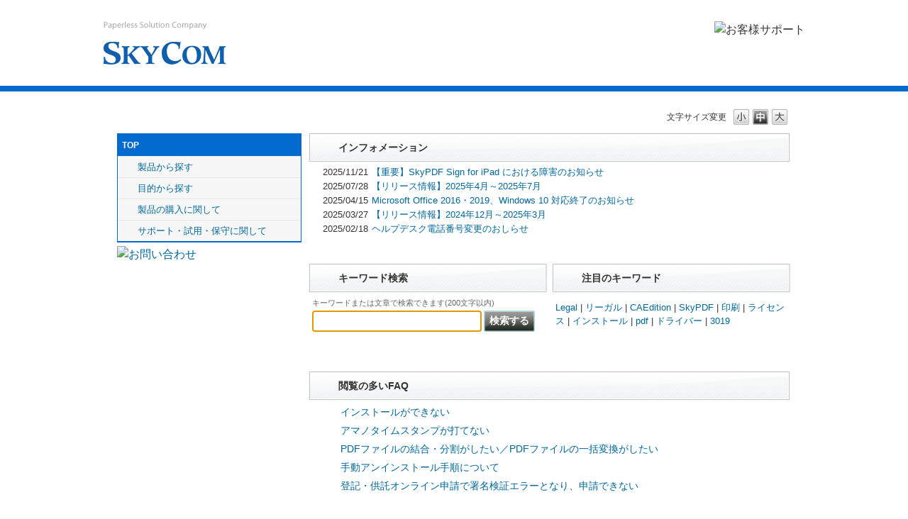

--- FILE ---
content_type: text/html; charset=utf-8
request_url: https://faq.skycom.jp/?site_domain=default
body_size: 6584
content:
<!DOCTYPE html PUBLIC "-//W3C//DTD XHTML 1.0 Transitional//EN" "http://www.w3.org/TR/xhtml1/DTD/xhtml1-transitional.dtd">
<html xmlns="http://www.w3.org/1999/xhtml" lang="ja" xml:lang="ja">
  <head prefix="og: http://ogp.me/ns# fb: http://ogp.me/ns/fb# website: http://ogp.me/ns/website#">
    <meta property="og:title" content="お客様サポート ｜PDF技術を自社開発で" />
    <meta property="og:type" content="website" />
    <meta property="og:description" content="" />
      <meta property="og:site_name" content="お客様サポート ｜PDF技術を自社開発で保有する国産PDF専業メーカー　SKYCOM－株式会社スカイコム" />
    <meta property="og:url" content="https://faq.skycom.jp?site_domain=default" />
 <meta http-equiv="content-type" content="text/html; charset=UTF-8" />
    <meta http-equiv="X-UA-Compatible" content="IE=edge,chrome=1" />
    <meta http-equiv="Pragma" content="no-cache"/>
    <meta http-equiv="Cache-Control" content="no-cache"/>
    <meta http-equiv="Expires" content="0"/>
    <meta name="description" content="お客様サポート ｜PDF技術を自社開発で保有する国産PDF専業メーカー　SKYCOM－株式会社スカイコム" />
    <meta name="keywords" content="" />
    <meta name="csrf-param" content="authenticity_token" />
<meta name="csrf-token" content="qZY4tdZUhZ11w1hnfEvEfvBGNcMJwSqDVmOn4j1atnzV0E2Y7atH9rOMIs6Q6ugD_RifSDU89aTZeDpLqJMCoA" />
    <script src="/assets/application_front_pc-70829ab258f817609cf7b092652328b6cc107d834757186420ba06bcb3c507c9.js"></script>
<script src="/assets/calendar/calendar-ja-da58e63df1424289368016b5077d61a523d45dd27a7d717739d0dbc63fa6a683.js"></script>
<script>jQuery.migrateMute = true;</script>
<script src="/assets/jquery-migrate-3.3.2.min-dbdd70f5d90839a3040d1cbe135a53ce8f7088aa7543656e7adf9591fa3782aa.js"></script>
<link rel="stylesheet" href="/assets/application_front_pc-7cab32363d9fbcfee4c18a6add9fe66228e2561d6fe655ed3c9a039bf433fbd8.css" media="all" />
<link href="/stylesheets/style.css?R23jCfDCakexDjaw-zRQcb2hXz4qN2YnkGOFLFWxSjs7K5Ykyz2oLHdBTBkXlXwMsP_1tRbKuQAfeBiFwHj-5w" media="all" rel="stylesheet" type="text/css" />
<link rel="stylesheet" href="https://faq.skycom.jp/css/style.css?site_id=-1" media="all" />
<link rel="stylesheet" href="https://faq.skycom.jp/css/style.css?site_id=1" media="all" />

<link rel='shortcut icon' href='/usr/favicon/images/UnzGvNqQLNtmfdOv.png?site_domain=default'>
<link rel='icon' href='/usr/favicon/images/UnzGvNqQLNtmfdOv.png?site_domain=default'>
    <link rel='canonical' href='https://faq.skycom.jp/?site_domain=default'>
    <title>お客様サポート ｜PDF技術を自社開発で保有する国産PDF専業メーカー　SKYCOM－株式会社スカイコム</title>
    <script type="application/ld+json">{
  "@context": "https://schema.org",
  "@type": "FAQPage",
  "mainEntity": [
    {
      "@type": "Question",
      "name": "インストールができない",
      "acceptedAnswer": {
        "@type": "Answer",
        "text": "インストールのトラブルについてよくあるご質問をまとめました。\n回避策を試しても問題が解決しない場合は、「お問合せフォーム」よりお問合せください。\n \n＜トラブルの例＞\n　・インストール時にエラーコード1311や1155が表示され中断する \n"
      }
    },
    {
      "@type": "Question",
      "name": "アマノタイムスタンプが打てない",
      "acceptedAnswer": {
        "@type": "Answer",
        "text": "アマノタイムスタンプの作成時のトラブルについて、よくある質問をまとめました。\n回避策を試しても問題が解決しない場合は、「お問合せフォーム」よりお問合せください。\n \n \n＜トラブルの例＞\n新しいPCにSkyPDFをインストールしたところタイ"
      }
    },
    {
      "@type": "Question",
      "name": "PDFファイルの結合・分割がしたい／PD",
      "acceptedAnswer": {
        "@type": "Answer",
        "text": "・複数のPDFファイルを結合したい(ひとつにまとめたい)\n・PDFファイル内のページを分割したい\n・PDFファイル内の特定のページだけを抽出したい\n・複数のWord、Excelファイル等を一括でPDFファイルに変換したい\n \n \n変換ユーテ"
      }
    },
    {
      "@type": "Question",
      "name": "手動アンインストール手順について",
      "acceptedAnswer": {
        "@type": "Answer",
        "text": "\nインストール・アンインストールのトラブルで、「インストール・アンインストールができない」の回避策でも解決しない場合は、手動アンインストールをお願いします。\n \n【お願い】\n・レジストリの削除を含みます。操作には十分に注意をお願いします。\n"
      }
    },
    {
      "@type": "Question",
      "name": "登記・供託オンライン申請で署名検証エラー",
      "acceptedAnswer": {
        "@type": "Answer",
        "text": "申請前の署名検証では問題なしにもかかわらず、\n\n登記・供託オンライン申請など電子公証手続きで、申請データ送信後すぐに署名検証エラーとなり、\n\n不到達通知が表示される場合があります。\n\n \n\nエラー内容：\n\n「添付ファイルの署名検証でエラーに"
      }
    },
    {
      "@type": "Question",
      "name": "製品のバージョンを確認する方法が知りたい",
      "acceptedAnswer": {
        "@type": "Answer",
        "text": "製品毎に確認方法が異なりますので、以下より確認方法を参照してください。\n"
      }
    },
    {
      "@type": "Question",
      "name": "製品のライフサイクル",
      "acceptedAnswer": {
        "@type": "Answer",
        "text": "各製品のサポート期限について\n \n製品の販売終了日から5年後にサポート（操作の助言・現象の調査・保守新規加入・保守更新）も終了します。\n5年の期間内に、製品を使用するOSやアプリケーションの提供元のサポートが終了した場合、その時点でそのOS"
      }
    },
    {
      "@type": "Question",
      "name": "PDF上でテキストを編集・挿入したい",
      "acceptedAnswer": {
        "@type": "Answer",
        "text": "・PDF内のテキストを編集したい\n・PDF上にテキストを挿入したい\n \nPDF内のテキストは［テキスト直接編集］機能で編集することができます。\nまた、［フリーテキスト注釈］機能を配置することで、PDFに文字を挿入することができます。\n※本機"
      }
    },
    {
      "@type": "Question",
      "name": "署名（電子証明書、タイムスタンプ）の方法",
      "acceptedAnswer": {
        "@type": "Answer",
        "text": "署名方法の手順については各製品のマニュアル（電子証明書関連）をご確認ください。\n \n※Standardの場合は、「ドライバー（SkyPDF Pro Driver）によるタイムスタンプ付与」もしくは\n「ハイブリッド署名（シヤチハタ製の捺印とア"
      }
    },
    {
      "@type": "Question",
      "name": "PDFの一部を塗りつぶしたい",
      "acceptedAnswer": {
        "@type": "Answer",
        "text": "【質問】\nPDF内の一部を長方形などで塗りつぶしたいです。\n \n【回答】\n　PDF内の文字に対しては「墨消し」機能が有効です。\n　そのため、PDF内で画像と認識している箇所には「墨消し」はできません。\n \n　PDF内の画像などを塗りつぶした"
      }
    }
  ]
}</script>
  </head>
  <body class="lang_size_medium" id="category_index">
    
    <a name="top"></a>
    <div id="okw_wrapper">
<div id="headerMain" class="clearfix"> 
<a href="https://www.skycom.jp/" title="SKYCOM"><img class="alpha" 
src="https://www.skycomsprt.jp/okwave/logo.gif" width="173" height="61" alt="SKYCOM" /></a> 
<ul id="gNavi" class="clearfix">

<li><img  src="/usr/file/attachment/header_h1.png" alt="お客様サポート" /></li>
</ul></div>
<p class="header-bar " >   </p>
      <div id="okw_contents">
        <div id="okw_contents_base">
          <div id="okw_contents_inner" class="clearfix">
            <div id="okw_sub_header" class="clearfix">
              <div id="login_user_name"></div>
              <ul id="fontCol" class="flo_r">
                  <li class="okw_txt">文字サイズ変更</li>
  <li class="fntSml fntSml_ja">
    <a update_flash_color="#d4e0e8" data-remote="true" href="/front/font_size?font_type=small&amp;site_domain=default">S</a>
  </li>
  <li class="fntMidOn fntMidOn_ja">
    <a update_flash_color="#d4e0e8" data-remote="true" href="/front/font_size?font_type=middle&amp;site_domain=default">M</a>
  </li>
  <li class="fntBig fntBig_ja">
    <a update_flash_color="#d4e0e8" data-remote="true" href="/front/font_size?font_type=large&amp;site_domain=default">L</a>
  </li>

              </ul>
                          
            </div>
            <div id="okw_side" class="flo_l"><div class="colArea clearfix"><div class="oneCol okw_parts_category_tree"><div id="category_tree" class="category_tree">
  <div class="ttl_col"><h2 class="ttl_bg"><span class="icocate_tree">TOP</span></h2></div>
  
  
  
  <ul id="tree_1" class="category_level_0">
    
  
  <li id="tree_icon_5" class="category_close">
    <div class="category_on cate_pull_inert_bg">
      <a class="pm_icon flo_l" child_url="/category/tree_open/5?node=1&amp;site_domain=default&amp;tag_id=tree_icon_5" js_effect_time="500" self_tag_id="tree_icon_5" tree_open="true" href="/category/show/5?site_domain=default">/category/show/5?site_domain=default</a><a href="/category/show/5?site_domain=default">製品から探す</a>
    </div>
    
  </li>

  
  <li id="tree_icon_8" class="category_close">
    <div class="category_on cate_pull_inert_bg">
      <a class="pm_icon flo_l" child_url="/category/tree_open/8?node=1&amp;site_domain=default&amp;tag_id=tree_icon_8" js_effect_time="500" self_tag_id="tree_icon_8" tree_open="true" href="/category/show/8?site_domain=default">/category/show/8?site_domain=default</a><a href="/category/show/8?site_domain=default">目的から探す</a>
    </div>
    
  </li>

  
  <li id="tree_icon_10" class="category_close">
    <div class="category_on cate_pull_inert_bg">
      <a class="pm_icon flo_l" child_url="/category/tree_open/10?node=1&amp;site_domain=default&amp;tag_id=tree_icon_10" js_effect_time="500" self_tag_id="tree_icon_10" tree_open="true" href="/category/show/10?site_domain=default">/category/show/10?site_domain=default</a><a href="/category/show/10?site_domain=default">製品の購入に関して</a>
    </div>
    
  </li>

  
  <li id="tree_icon_48" class="category_close">
    <div class="category_on cate_pull_inert_bg">
      <a class="pm_icon flo_l" child_url="/category/tree_open/48?node=1&amp;site_domain=default&amp;tag_id=tree_icon_48" js_effect_time="500" self_tag_id="tree_icon_48" tree_open="true" href="/category/show/48?site_domain=default">/category/show/48?site_domain=default</a><a href="/category/show/48?site_domain=default">サポート・試用・保守に関して</a>
    </div>
    
  </li>

  </ul>









</div>
</div><div class="oneCol okw_parts_usr_2"><a href="https://www.skycom.jp/inquiry/obstacle/" title="お問い合わせ"><img src="/usr/file/attachment/gnavi_contactus.gif" alt="お問い合わせ" /></a>
<br><br><br></div></div></div><div id="okw_center" class="okw_side flo_r"><div class="colArea clearfix"><div class="oneCol okw_parts_info_and_news"><div class="ttl_col"><h2 class="ttl_bg"><span class="icoInf">インフォメーション</span></h2></div>
  <ul class="newsList" id="info_and_news_list">
      <li>
    <span class="datetime">2025/11/21</span>
    <span class="infoTxt">
      <a title="【重要】SkyPDF Sign for iPad における障害のお知らせ" href="/info_and_news/show/58?site_domain=default">【重要】SkyPDF Sign for iPad における障害のお知らせ</a>
    </span>
  </li>
  <li>
    <span class="datetime">2025/07/28</span>
    <span class="infoTxt">
      <a title="【リリース情報】2025年4月～2025年7月" href="/info_and_news/show/56?site_domain=default">【リリース情報】2025年4月～2025年7月</a>
    </span>
  </li>
  <li>
    <span class="datetime">2025/04/15</span>
    <span class="infoTxt">
      <a title="Microsoft Office 2016・2019、Windows 10 対応終了のお知らせ" href="/info_and_news/show/55?site_domain=default">Microsoft Office 2016・2019、Windows 10 対応終了のお知らせ</a>
    </span>
  </li>
  <li>
    <span class="datetime">2025/03/27</span>
    <span class="infoTxt">
      <a title="【リリース情報】2024年12月～2025年3月" href="/info_and_news/show/54?site_domain=default">【リリース情報】2024年12月～2025年3月</a>
    </span>
  </li>
  <li>
    <span class="datetime">2025/02/18</span>
    <span class="infoTxt">
      <a title="ヘルプデスク電話番号変更のおしらせ" href="/info_and_news/show/53?site_domain=default">ヘルプデスク電話番号変更のおしらせ</a>
    </span>
  </li>
  
  <li id="info_and_news_more_page">
    <div id="info_and_news_more_page_inner">
      <a update="info_and_news_more_page" position="replace" id="info_and_news_more_page_link" class="more_page_link" update_flash_color="#d4e0e8" data-remote="true" href="/info_and_news/ajax_see_more?page=2&amp;site_domain=default">もっと見る</a>
    </div>
  </li>

  </ul>
</div></div><div class="colArea clearfix"><div class="flo_l twoCol okw_parts_search">  <div class="ttl_col"><h2 class="ttl_bg"><span class="icoKeyword">キーワード検索</span></h2></div>
<div class="faq_search_frmArea">
  <form id="faq_keyword_form" action="/category/search?site_domain=default" accept-charset="UTF-8" method="get">
    <div id="k_search_description" class="search_description">キーワードまたは文章で検索できます(200文字以内)</div>
    <input type="text" name="keyword" id="keyword_faq_text_field" class="keyword_frm" maxlength="200" autocomplete="off" />
    <input type="submit" name="commit" value="検索する" class="keyword_frmbtn" />

    <div class="faq_suggest_area" data-mysuggest="true"></div>
<input type="hidden" name="site_domain" value="default" /></form>
<script type='text/javascript'>
    //<![CDATA[
    var onloadTime = $.now();
    var firstSubmit = false;
    $('#keyword_form').on("submit", function(){
        if(firstSubmit) return false;
        var userAgent = window.navigator.userAgent.toLowerCase();
        if($.now() - onloadTime < 1000 && userAgent.indexOf('mozilla') == -1) {
            onloadTime = $.now();
            return false;
        }
        firstSubmit = true;
        return true;
    });

    $(window).on("unload", (function(){}));
    $(document).ready(function(){
        $('.faq_keyword_frmbtn').prop('disabled', false);
    });

    $('#keyword_faq_text_field').MySuggest({
        msAjaxUrl : "https://faq.skycom.jp/category/ajax_faq_suggest?id=1&amp;site_domain=default",
        msMinLength : 2,
        msInterval : 500,
        msStatisticWaitTime : 3000,
        msAjaxParam : "keyword",
        msStatisticUrl : "https://faq.skycom.jp/category/ajax_faq_suggest_log?id=1&amp;site_domain=default"
    });

    //]]>
</script>

</div>
</div><div class="flo_r twoCol okw_parts_attention_keyword"><div class="ttl_col">
  <h2 class="ttl_bg"><span class="icoHot">注目のキーワード</span></h2>
</div>
<ul class="attention_keyword_list">
    <li>
      
      <a title="Legal" href="/category/search/1?keyword=Legal&amp;site_domain=default">Legal</a>
    </li>
    <li>
      <span>|</span>
      <a title="リーガル" href="/category/search/1?keyword=%E3%83%AA%E3%83%BC%E3%82%AC%E3%83%AB&amp;site_domain=default">リーガル</a>
    </li>
    <li>
      <span>|</span>
      <a title="CAEdition" href="/category/search/1?keyword=CAEdition&amp;site_domain=default">CAEdition</a>
    </li>
    <li>
      <span>|</span>
      <a title="SkyPDF" href="/category/search/1?keyword=SkyPDF&amp;site_domain=default">SkyPDF</a>
    </li>
    <li>
      <span>|</span>
      <a title="印刷" href="/category/search/1?keyword=%E5%8D%B0%E5%88%B7&amp;site_domain=default">印刷</a>
    </li>
    <li>
      <span>|</span>
      <a title="ライセンス" href="/category/search/1?keyword=%E3%83%A9%E3%82%A4%E3%82%BB%E3%83%B3%E3%82%B9&amp;site_domain=default">ライセンス</a>
    </li>
    <li>
      <span>|</span>
      <a title="インストール" href="/category/search/1?keyword=%E3%82%A4%E3%83%B3%E3%82%B9%E3%83%88%E3%83%BC%E3%83%AB&amp;site_domain=default">インストール</a>
    </li>
    <li>
      <span>|</span>
      <a title="pdf" href="/category/search/1?keyword=pdf&amp;site_domain=default">pdf</a>
    </li>
    <li>
      <span>|</span>
      <a title="ドライバー" href="/category/search/1?keyword=%E3%83%89%E3%83%A9%E3%82%A4%E3%83%90%E3%83%BC&amp;site_domain=default">ドライバー</a>
    </li>
    <li>
      <span>|</span>
      <a title="3019" href="/category/search/1?keyword=3019&amp;site_domain=default">3019</a>
    </li>
</ul></div></div><div class="colArea clearfix"><div class="oneCol okw_parts_access_rank_faq"><div class="ttl_col"><h2 class="ttl_bg"><span class="icoQa">閲覧の多いFAQ</span></h2></div>
<ul class="qaList">
    <span class="spinner"></span>
</ul>

  <script type="text/javascript">
      $.ajax({
          type: 'GET',
          url: '/custom_part/access_ranking_faq?category_id=1&site_domain=default&split=false',
          dataType: 'html',
          success: function(data) {
              $('.okw_parts_access_rank_faq').html(data)
          }
      });
  </script>
</div></div><div class="colArea clearfix"><div class="oneCol okw_parts_new_faq"><div class="ttl_col"><h2 class="ttl_bg"><span class="icoNew">最新のFAQ</span></h2></div>
<ul class="faqList">
    <li class="Q_sml">
      <a class="new_item_title" title="PDFファイルを開くアプリケーションを変更したい" href="/faq/show/1476?category_id=1&amp;site_domain=default">PDFファイルを開くアプリケーションを変更したい</a>
      
    </li>
    <li class="Q_sml">
      <a class="new_item_title" title="「作業用DLLのロードに失敗しました。」エラーでアンインストールできない" href="/faq/show/2576?category_id=1&amp;site_domain=default">「作業用DLLのロードに失敗しました。」エラーでアンインストールできない</a>
      
    </li>
    <li class="Q_sml">
      <a class="new_item_title" title="SkyPDF Sign for iPad が起動しない" href="/faq/show/2552?category_id=1&amp;site_domain=default">SkyPDF Sign for iPad が起動しない</a>
      
    </li>
    <li class="Q_sml">
      <a class="new_item_title" title="【SkyPDF 8】アマノタイムスタンプの印影を表示したい" href="/faq/show/2539?category_id=1&amp;site_domain=default">【SkyPDF 8】アマノタイムスタンプの印影を表示したい</a>
      
    </li>
    <li class="Q_sml">
      <a class="new_item_title" title="iPadOS 26環境で使用すると、PDFファイルやメニューアイコンの表示が崩れてしまう（Sign for iPad）" href="/faq/show/2481?category_id=1&amp;site_domain=default">iPadOS 26環境で使用すると、PDFファイルやメニューアイコンの表示が崩れてしまう（Sign for iPad）</a>
      
    </li>
</ul>
</div></div><p class="topLink"><a href="#top">TOPへ</a></p></div>
          </div>
        </div>
      </div>
<div id="okw_footer_custom"></div>
<div class="footer-area clearfix">
<ul class="clearfix footer-menu">
<li class="float-l"><a href="https://www.skycom.jp/company/profile/">会社概要</a></li>
<li class="float-l"><a href="https://www.skycom.jp/product/">製品情報</a></li>
<li class="float-l"><a href="https://www.skycom.jp/support/product_support_policy/">製品サポートポリシー</a></li>
<li class="float-l"><a href="https://www.skycom.jp/news/important/">重要なお知らせ</a></li>
<li class="float-l"><a href="https://www.skycom.jp/privacy/">個人情報保護方針</a></li>
<li class="float-l"><a href="https://www.skycom.jp/security/">情報セキュリティ基本方針</a></li>
</ul>
<div class="copy-area" Align="center">Copyright (C) <script type="text/javascript">document.write(new Date().getFullYear())</script> SKYCOM Corporation. All Rights reserved.</div>
</div>
<script>
  (function(i,s,o,g,r,a,m){i['GoogleAnalyticsObject']=r;i[r]=i[r]||function(){
  (i[r].q=i[r].q||[]).push(arguments)},i[r].l=1*new Date();a=s.createElement(o),
  m=s.getElementsByTagName(o)[0];a.async=1;a.src=g;m.parentNode.insertBefore(a,m)
  })(window,document,'script','https://www.google-analytics.com/analytics.js','ga');

  ga('create', 'UA-6890800-23', 'auto');
  ga('send', 'pageview');

</script>      <div id="okw_footer_default" class="clearfix">
        <p id="okw_logo_footer" class="flo_r logo_footer">
          <a href="https://aisaas.pkshatech.com/faq/" target="_blank">PKSHA FAQ logo</a>
        </p>
      </div>
    </div>


  </body>
</html>


--- FILE ---
content_type: text/html; charset=utf-8
request_url: https://faq.skycom.jp/custom_part/access_ranking_faq?category_id=1&site_domain=default&split=false
body_size: 553
content:
<div class="ttl_col"><h2 class="ttl_bg"><span class="icoQa">閲覧の多いFAQ</span></h2></div>
<ul class="qaList">
      <li class="Q_sml">
        <a class="new_item_title" title="インストールができない" href="/faq/show/95?category_id=1&amp;site_domain=default">インストールができない</a>
        
      </li>
      <li class="Q_sml">
        <a class="new_item_title" title="アマノタイムスタンプが打てない" href="/faq/show/166?category_id=1&amp;site_domain=default">アマノタイムスタンプが打てない</a>
        
      </li>
      <li class="Q_sml">
        <a class="new_item_title" title="PDFファイルの結合・分割がしたい／PDFファイルの一括変換がしたい" href="/faq/show/53?category_id=1&amp;site_domain=default">PDFファイルの結合・分割がしたい／PDFファイルの一括変換がしたい</a>
        
      </li>
      <li class="Q_sml">
        <a class="new_item_title" title="手動アンインストール手順について" href="/faq/show/32?category_id=1&amp;site_domain=default">手動アンインストール手順について</a>
        
      </li>
      <li class="Q_sml">
        <a class="new_item_title" title="登記・供託オンライン申請で署名検証エラーとなり、申請できない" href="/faq/show/57?category_id=1&amp;site_domain=default">登記・供託オンライン申請で署名検証エラーとなり、申請できない</a>
        
      </li>
</ul>



--- FILE ---
content_type: text/css
request_url: https://faq.skycom.jp/css/style.css?site_id=-1
body_size: 10966
content:
* {
	PADDING-BOTTOM: 0px; PADDING-TOP: 0px; PADDING-LEFT: 0px; MARGIN: 0px; PADDING-RIGHT: 0px
}
BODY {
	PADDING-BOTTOM: 0px; PADDING-TOP: 0px; PADDING-LEFT: 0px; MARGIN: 0px; PADDING-RIGHT: 0px
}
DIV {
	PADDING-BOTTOM: 0px; PADDING-TOP: 0px; PADDING-LEFT: 0px; MARGIN: 0px; PADDING-RIGHT: 0px
}
DL {
	PADDING-BOTTOM: 0px; PADDING-TOP: 0px; PADDING-LEFT: 0px; MARGIN: 0px; PADDING-RIGHT: 0px
}
DT {
	PADDING-BOTTOM: 0px; PADDING-TOP: 0px; PADDING-LEFT: 0px; MARGIN: 0px; PADDING-RIGHT: 0px; background: #f1f1f1
}
DD {
	PADDING-BOTTOM: 0px; PADDING-TOP: 0px; PADDING-LEFT: 0px; MARGIN: 0px; PADDING-RIGHT: 0px
}
UL {
	PADDING-BOTTOM: 0px; PADDING-TOP: 0px; PADDING-LEFT: 0px; MARGIN: 0px; PADDING-RIGHT: 0px
}
OL {
	PADDING-BOTTOM: 0px; PADDING-TOP: 0px; PADDING-LEFT: 0px; MARGIN: 0px; PADDING-RIGHT: 0px
}
LI {
	PADDING-BOTTOM: 0px; PADDING-TOP: 0px; PADDING-LEFT: 0px; MARGIN: 0px; PADDING-RIGHT: 0px
}
H1 {
	PADDING-BOTTOM: 0px; PADDING-TOP: 0px; PADDING-LEFT: 0px; MARGIN: 0px; PADDING-RIGHT: 0px
}
H2 {
	PADDING-BOTTOM: 0px; PADDING-TOP: 0px; PADDING-LEFT: 0px; MARGIN: 0px; PADDING-RIGHT: 0px
}
H3 {
	PADDING-BOTTOM: 0px; PADDING-TOP: 0px; PADDING-LEFT: 0px; MARGIN: 0px; PADDING-RIGHT: 0px
}
H4 {
	PADDING-BOTTOM: 0px; PADDING-TOP: 0px; PADDING-LEFT: 0px; MARGIN: 0px; PADDING-RIGHT: 0px
}
H5 {
	PADDING-BOTTOM: 0px; PADDING-TOP: 0px; PADDING-LEFT: 0px; MARGIN: 0px; PADDING-RIGHT: 0px
}
H6 {
	PADDING-BOTTOM: 0px; PADDING-TOP: 0px; PADDING-LEFT: 0px; MARGIN: 0px; PADDING-RIGHT: 0px
}
PRE {
	PADDING-BOTTOM: 0px; PADDING-TOP: 0px; PADDING-LEFT: 0px; MARGIN: 0px; PADDING-RIGHT: 0px
}
CODE {
	PADDING-BOTTOM: 0px; PADDING-TOP: 0px; PADDING-LEFT: 0px; MARGIN: 0px; PADDING-RIGHT: 0px
}
FORM {
	PADDING-BOTTOM: 0px; PADDING-TOP: 0px; PADDING-LEFT: 0px; MARGIN: 0px; PADDING-RIGHT: 0px
}
FIELDSET {
	PADDING-BOTTOM: 0px; PADDING-TOP: 0px; PADDING-LEFT: 0px; MARGIN: 0px; PADDING-RIGHT: 0px
}
LEGEND {
	PADDING-BOTTOM: 0px; PADDING-TOP: 0px; PADDING-LEFT: 0px; MARGIN: 0px; PADDING-RIGHT: 0px
}
INPUT {
	PADDING-BOTTOM: 0px; PADDING-TOP: 0px; PADDING-LEFT: 0px; MARGIN: 0px; PADDING-RIGHT: 0px
}
TEXTAREA {
	PADDING-BOTTOM: 0px; PADDING-TOP: 0px; PADDING-LEFT: 0px; MARGIN: 0px; PADDING-RIGHT: 0px
}
P {
	PADDING-BOTTOM: 0px; PADDING-TOP: 0px; PADDING-LEFT: 0px; MARGIN: 0px; PADDING-RIGHT: 0px
}
BLOCKQUOTE {
	PADDING-BOTTOM: 0px; PADDING-TOP: 0px; PADDING-LEFT: 0px; MARGIN: 0px; PADDING-RIGHT: 0px
}
TH {
	PADDING-BOTTOM: 0px; PADDING-TOP: 0px; PADDING-LEFT: 0px; MARGIN: 0px; PADDING-RIGHT: 0px
}
TD {
	PADDING-BOTTOM: 0px; PADDING-TOP: 0px; PADDING-LEFT: 0px; MARGIN: 0px; PADDING-RIGHT: 0px
}
FIELDSET {
	BORDER-LEFT-WIDTH: 0px; BORDER-RIGHT-WIDTH: 0px; BORDER-BOTTOM-WIDTH: 0px; BORDER-TOP-WIDTH: 0px
}
IMG {
	BORDER-LEFT-WIDTH: 0px; BORDER-RIGHT-WIDTH: 0px; BORDER-BOTTOM-WIDTH: 0px; BORDER-TOP-WIDTH: 0px
}
TABLE {
	BORDER-LEFT-WIDTH: 0px; BORDER-RIGHT-WIDTH: 0px; BORDER-BOTTOM-WIDTH: 0px; BORDER-TOP-WIDTH: 0px
}
LI {
	LIST-STYLE-TYPE: none
}
OL {
	LIST-STYLE-TYPE: none
}
UL {
	LIST-STYLE-TYPE: none
}
BODY {
	FONT-FAMILY: Meiryo, 'メイリオ', 'ヒラギノ角ゴ Pro W3', 'Hiragino Kaku Gothic Pro', 'ＭＳ Ｐゴシック', sans-serif; COLOR: #333; TEXT-ALIGN: left; LINE-HEIGHT: 1.5; BACKGROUND-COLOR: #fff
}
H1 {
	FONT-SIZE: 100%; FONT-WEIGHT: normal
}
H2 {
	FONT-SIZE: 100%; FONT-WEIGHT: normal
}
H3 {
	FONT-SIZE: 100%; FONT-WEIGHT: normal
}
H4 {
	FONT-SIZE: 100%; FONT-WEIGHT: normal
}
H5 {
	FONT-SIZE: 100%; FONT-WEIGHT: normal
}
H6 {
	FONT-SIZE: 100%; FONT-WEIGHT: normal
}
H1 {
	FONT-SIZE: 12px
}
EM {
	FONT-STYLE: normal
}
BODY.lang_size_large {
	FONT-SIZE: 130%
}
.lang_size_large TEXTAREA {
	FONT-SIZE: 130%
}
.lang_size_large .login_txt {
	FONT-SIZE: 120%
}
.lang_size_large .keyword_frm {
	FONT-SIZE: 120%
}
BODY.lang_size_medium {
	FONT-SIZE: 100%
}
.lang_size_medium .login_txt {
	FONT-SIZE: 100%
}
.lang_size_medium .keyword_frm {
	FONT-SIZE: 90%
}
.lang_size_medium TEXTAREA {
	FONT-SIZE: 90%
}
BODY.lang_size_small {
	FONT-SIZE: 90%
}
.lang_size_small TEXTAREA {
	FONT-SIZE: 90%
}
.lang_size_small .login_txt {
	FONT-SIZE: 80%
}
.lang_size_small .keyword_frm {
	FONT-SIZE: 80%
}
.flo_l {
	FLOAT: left
}
.flo_r {
	FLOAT: right; DISPLAY: inline
}
A:link {
	TEXT-DECORATION: none; COLOR: #006699
}
A:visited {
	TEXT-DECORATION: none; COLOR: #551a8b
}
A:hover {
	TEXT-DECORATION: underline; COLOR: #006699
}
A:active {
	TEXT-DECORATION: underline; COLOR: #006699
}
#okw_wrapper {
	
}
.okw_headline {
	WIDTH: 980px; MARGIN: 0px auto
}
.okw_headline H1 {
	FONT-SIZE: 12px; FONT-WEIGHT: normal; COLOR: #333333; TEXT-ALIGN: right; MARGIN: 4px 4px 0px
}
#okw_header {
	BACKGROUND: url(../images/front/headerbg.jpg) repeat-x left top
}
#okw_header_inner {
	HEIGHT: 100px; WIDTH: 980px; BACKGROUND: url(../images/front/pic_header.jpg) no-repeat left top; PADDING-BOTTOM: 0px; PADDING-TOP: 1px; PADDING-LEFT: 0px; MARGIN: 0px auto; PADDING-RIGHT: 0px
}
#okw_header_logo A {
	OVERFLOW: hidden; HEIGHT: 70px; WIDTH: 190px; BACKGROUND: url(../images/front/logo_header.gif) no-repeat left top; MARGIN: 10px 0px 0px; DISPLAY: block; TEXT-INDENT: -99999px
}
#okw_contents {
	BACKGROUND: none transparent scroll repeat 0% 0%
}
#okw_contents_base {
	WIDTH: 965px; BACKGROUND: none transparent scroll repeat 0% 0%; POSITION: relative; MARGIN: 0px auto; PADDING-RIGHT: 15px
}
#okw_contents_base {
	BACKGROUND-COLOR: #fff
}
DIV#MB_window {
	BACKGROUND-COLOR: #fff
}
#okw_contents_inner {
	BACKGROUND: none transparent scroll repeat 0% 0%; PADDING-BOTTOM: 1px; PADDING-TOP: 5px; PADDING-LEFT: 15px; PADDING-RIGHT: 0px
}
#okw_contents_inner {
	BACKGROUND-COLOR: transparent
}
DIV#MB_frame {
	BACKGROUND-COLOR: transparent
}
#okw_side {
	WIDTH: 260px
}
#okw_center {
	
}
.okw_side#okw_center {
	WIDTH: 680px
}
#okw_center .side_none {
	WIDTH: auto
}
#okw_footer_custom {
	HEIGHT: 15px; BACKGROUND: url(/usr/file/attachment/footerbg.jpg) repeat-x left top
}
#okw_footer_default {
	PADDING-BOTTOM: 10px; PADDING-TOP: 0px; PADDING-LEFT: 10px; PADDING-RIGHT: 10px
}
BODY #okw_footer_default {
	FONT-SIZE: 12px
}
.okw_copy {
	MARGIN-TOP: 10px
}
.okw_copy A:link {
	TEXT-DECORATION: none; COLOR: #333333
}
.okw_copy A:visited {
	TEXT-DECORATION: none; COLOR: #333333
}
.okw_copy A:active {
	TEXT-DECORATION: none; COLOR: #333333
}
.okw_copy A:hover {
	TEXT-DECORATION: none; COLOR: #333333
}
#okw_logo_footer A {
	OVERFLOW: hidden; WIDTH: 190px; BACKGROUND: url(../images/front/logo_footer.gif) no-repeat left top; MARGIN-TOP: 15px; DISPLAY: block; TEXT-INDENT: -99999px
}
.topLink {
	FONT-SIZE: 12px; HEIGHT: auto; FLOAT: right; MARGIN: 10px 0px
}
.topLink A {
	HEIGHT: 16px; BACKGROUND: url(/usr/file/attachment/ico_toparrow.gif) #fff no-repeat left center; PADDING-BOTTOM: 2px; PADDING-TOP: 2px; PADDING-LEFT: 23px; DISPLAY: inline-block; PADDING-RIGHT: 3px
}
.siteLink LI {
	FONT-SIZE: 12px; DISPLAY: inline
}
.preLink {
	BACKGROUND: url(/usr/file/attachment/ico_back.gif) no-repeat left center; PADDING-BOTTOM: 5px; TEXT-ALIGN: left; PADDING-TOP: 5px; PADDING-LEFT: 0px; PADDING-RIGHT: 0px; MARGIN-RIGHT: 15px
}
.preLink A {
	HEIGHT: 13px; PADDING-BOTTOM: 2px; PADDING-TOP: 2px; PADDING-LEFT: 22px; DISPLAY: inline-block; PADDING-RIGHT: 3px
}
.fixed_link {
	RIGHT: 0px; POSITION: fixed !important
}
.fixed_link DIV A {
	OVERFLOW: hidden; HEIGHT: 102px; WIDTH: 36px; DISPLAY: block; TEXT-INDENT: -99999px
}
.admin_back_link {
	TOP: 150px
}
.admin_back A {
	BACKGROUND: url(../images/front/admin_back.gif) no-repeat center center
}
.preview_close_link {
	TOP: 260px
}
.preview_close A {
	BACKGROUND: url(../images/front/preview_close.gif) no-repeat center center
}
.icoInf {
	HEIGHT: 28px; BACKGROUND-REPEAT: no-repeat; BACKGROUND-ATTACHMENT: scroll; BACKGROUND-POSITION: left top; PADDING-BOTTOM: 0px; PADDING-TOP: 6px; PADDING-LEFT: 35px; DISPLAY: inline-block; PADDING-RIGHT: 0px; BACKGROUND-COLOR: transparent
}
.icoInfoNews {
	HEIGHT: 28px; BACKGROUND-REPEAT: no-repeat; BACKGROUND-ATTACHMENT: scroll; BACKGROUND-POSITION: left top; PADDING-BOTTOM: 0px; PADDING-TOP: 6px; PADDING-LEFT: 35px; DISPLAY: inline-block; PADDING-RIGHT: 0px; BACKGROUND-COLOR: transparent
}
.icoKeyword {
	HEIGHT: 28px; BACKGROUND-REPEAT: no-repeat; BACKGROUND-ATTACHMENT: scroll; BACKGROUND-POSITION: left top; PADDING-BOTTOM: 0px; PADDING-TOP: 6px; PADDING-LEFT: 35px; DISPLAY: inline-block; PADDING-RIGHT: 0px; BACKGROUND-COLOR: transparent
}
.icoQa {
	HEIGHT: 28px; BACKGROUND-REPEAT: no-repeat; BACKGROUND-ATTACHMENT: scroll; BACKGROUND-POSITION: left top; PADDING-BOTTOM: 0px; PADDING-TOP: 6px; PADDING-LEFT: 35px; DISPLAY: inline-block; PADDING-RIGHT: 0px; BACKGROUND-COLOR: transparent
}
.icoNew {
	HEIGHT: 28px; BACKGROUND-REPEAT: no-repeat; BACKGROUND-ATTACHMENT: scroll; BACKGROUND-POSITION: left top; PADDING-BOTTOM: 0px; PADDING-TOP: 6px; PADDING-LEFT: 35px; DISPLAY: inline-block; PADDING-RIGHT: 0px; BACKGROUND-COLOR: transparent
}
.icoCate {
	HEIGHT: 28px; BACKGROUND-REPEAT: no-repeat; BACKGROUND-ATTACHMENT: scroll; BACKGROUND-POSITION: left top; PADDING-BOTTOM: 0px; PADDING-TOP: 6px; PADDING-LEFT: 35px; DISPLAY: inline-block; PADDING-RIGHT: 0px; BACKGROUND-COLOR: transparent
}
.icoResult {
	HEIGHT: 28px; BACKGROUND-REPEAT: no-repeat; BACKGROUND-ATTACHMENT: scroll; BACKGROUND-POSITION: left top; PADDING-BOTTOM: 0px; PADDING-TOP: 6px; PADDING-LEFT: 35px; DISPLAY: inline-block; PADDING-RIGHT: 0px; BACKGROUND-COLOR: transparent
}
.icoHelpdesk {
	HEIGHT: 28px; BACKGROUND-REPEAT: no-repeat; BACKGROUND-ATTACHMENT: scroll; BACKGROUND-POSITION: left top; PADDING-BOTTOM: 0px; PADDING-TOP: 6px; PADDING-LEFT: 35px; DISPLAY: inline-block; PADDING-RIGHT: 0px; BACKGROUND-COLOR: transparent
}
.icoLogin {
	HEIGHT: 28px; BACKGROUND-REPEAT: no-repeat; BACKGROUND-ATTACHMENT: scroll; BACKGROUND-POSITION: left top; PADDING-BOTTOM: 0px; PADDING-TOP: 6px; PADDING-LEFT: 35px; DISPLAY: inline-block; PADDING-RIGHT: 0px; BACKGROUND-COLOR: transparent
}
.icoHot {
	HEIGHT: 28px; BACKGROUND-REPEAT: no-repeat; BACKGROUND-ATTACHMENT: scroll; BACKGROUND-POSITION: left top; PADDING-BOTTOM: 0px; PADDING-TOP: 6px; PADDING-LEFT: 35px; DISPLAY: inline-block; PADDING-RIGHT: 0px; BACKGROUND-COLOR: transparent
}
.icoInf {
	BACKGROUND-IMAGE: url(/usr/file/attachment/ico_info.gif)
}
.icoKeyword {
	BACKGROUND-IMAGE: url(/usr/file/attachment/ico_search.gif)
}
.icoQa {
	BACKGROUND-IMAGE: url(/usr/file/attachment/ico_qa.gif)
}
.icoNew {
	BACKGROUND-IMAGE: url(/usr/file/attachment/ico_new.gif)
}
.icoCate {
	BACKGROUND-IMAGE: url(/usr/file/attachment/ico_cate.gif)
}
.icoResult {
	BACKGROUND-IMAGE: url(/usr/file/attachment/ico_faq.png)
}
.icoHelpdesk {
	BACKGROUND-IMAGE: url()
}
.icoLogin {
	BACKGROUND-IMAGE: url(../images/front/ico_login.gif)
}
.icoHot {
	BACKGROUND-IMAGE: url(/usr/file/attachment/ico_hot.gif)
}
.icoFaq {
	HEIGHT: 28px; BACKGROUND: url(/usr/file/attachment/ico_related.png) no-repeat 0% 50%; PADDING-BOTTOM: 0px; PADDING-TOP: 6px; PADDING-LEFT: 35px; DISPLAY: inline-block; PADDING-RIGHT: 0px
}
.icoPrint {
	BACKGROUND: url(../images/front/ico_print.gif) no-repeat 2px 2px; DISPLAY: inline-block
}
.icoPrint A {
	HEIGHT: 16px; PADDING-BOTTOM: 2px; PADDING-TOP: 2px; PADDING-LEFT: 20px; DISPLAY: inline; PADDING-RIGHT: 3px
}
.icoQ_sml {
	BACKGROUND: url(/usr/file/attachment/ico_qst_s.gif)no-repeat left 1px; PADDING-BOTTOM: 0px; PADDING-TOP: 0px; PADDING-LEFT: 23px; PADDING-RIGHT: 0px
}
.icoA_sml {
	FONT-SIZE: 80%; BACKGROUND: url(/usr/file/attachment/ico_ans_s.gif)no-repeat left top; COLOR: #666666; PADDING-BOTTOM: 3px; PADDING-TOP: 0px; PADDING-LEFT: 23px; MIN-HEIGHT: 22px; PADDING-RIGHT: 0px
}
#okw_sub_header {
	MARGIN-BOTTOM: 10px; LINE-HEIGHT: 22px
}
.okw_bread {
	
}
.okw_bread LI {
	FONT-SIZE: 11px; WIDTH: 760px; DISPLAY: inline-block; LINE-HEIGHT: 20px
}
.okw_bread LI A {
	MARGIN: 0px 2px 0px 0px
}


.colArea {
	MARGIN-BOTTOM: 0px !important
}
#faq_show #okw_center .colArea {
	MARGIN-BOTTOM: 0px !important
}

.newsList {
	MARGIN: 5px 10px 40px
}
.newsList LI {
	OVERFLOW: hidden; WORD-WRAP: break-word; MARGIN-BOTTOM: 5px; BACKGROUND: url(/usr/file/attachment/marker_square.gif) no-repeat left 0.5em; WORD-BREAK: break-all; PADDING-BOTTOM: 0px; PADDING-TOP: 0px; PADDING-LEFT: 10px; CLEAR: both; LINE-HEIGHT: 1.2; PADDING-RIGHT: 0px
}
.datetime {
	WHITE-SPACE: nowrap; LINE-HEIGHT: 1.2; MARGIN-RIGHT: 5px
}
.newsList LI .datetime {
	FONT-SIZE: 80%; FLOAT: left
}
.infoTxt {
	FONT-SIZE: 80%; WHITE-SPACE: nowrap; WORD-BREAK: keep-all; FLOAT: left
}
#info_and_news_more_page {
	BACKGROUND: none transparent scroll repeat 0% 0%; DISPLAY: none
}
#info_and_news_more_page_inner {
	FONT-SIZE: 12px; TEXT-ALIGN: right
}
#info_and_news_more_page .more_page_link {
	HEIGHT: 16px; BACKGROUND: url(../images/front/ico_nextarrow.gif) no-repeat 2px 50%; PADDING-LEFT: 18px; DISPLAY: inline-block
}
.search_frmArea {
	MARGIN: 15px 20px
}
#okw_side .search_frmArea {
	MARGIN: 5px 0px 20px
}
.search_description {
	FONT-SIZE: 11px; COLOR: #666666; MARGIN: 3px 0px
}
.keyword_frm {
	FONT-SIZE: 14px; BORDER-TOP: #ccc 1px solid; HEIGHT: 28px; BORDER-RIGHT: #ccc 1px solid; WIDTH: 70%; BORDER-BOTTOM: #ccc 1px solid; FLOAT: left; BORDER-LEFT: #ccc 1px solid; LETTER-SPACING: normal; LINE-HEIGHT: 2
}
.n_keyword_frm {
	BORDER-TOP: #cccccc 1px solid; BORDER-RIGHT: #cccccc 1px solid; WIDTH: 100%; MIN-WIDTH: 200px; BORDER-BOTTOM: #cccccc 1px solid; BORDER-LEFT: #cccccc 1px solid; BACKGROUND-COLOR: #fcfcfc
}
.n_keyword_frm:focus {
	BACKGROUND-COLOR: #ffffff
}
.keyword_frmbtn {
	CURSOR: pointer; FONT-SIZE: 14px; BORDER-TOP: #8dc32f 1px solid; HEIGHT: 30px; BORDER-RIGHT: #8dc32f 1px solid; WIDTH: 72px; BACKGROUND: url(data:image/svg+xml;base64,...); BORDER-BOTTOM: #8dc32f 1px solid; FONT-WEIGHT: bold; COLOR: #fff; MARGIN-LEFT: 3px; FILTER: progid:DXImageTransform.Microsoft.gradient(startColorstr='#C7E079', endColorstr='#8DC32F', GradientType=0); BORDER-LEFT: #8dc32f 1px solid; border-radius: 3px; -ms-filter: "progid:DXImageTransform.Microsoft.gradient(startColorstr='#C7E079', endColorstr='#8DC32F', GradientType=0)"; -webkit-border-radius: 3px; -moz-border-radius: 3px; box-shadow: 0 0 0 1px #a0d8ef inset; -webkit-box-shadow: 0 0 0 1px #a0d8ef inset; -moz-box-shadow: 0 0 0 1px #a0d8ef inset; -o-box-shadow: 0 0 0 1px #a0d8ef inset; -ms-box-shadow: 0 0 0 1px #a0d8ef inset
}
.n_keyword_frmbtn {
	CURSOR: pointer; FONT-SIZE: 14px; BORDER-TOP: #8dc32f 1px solid; HEIGHT: 30px; BORDER-RIGHT: #8dc32f 1px solid; WIDTH: 72px; BACKGROUND: url(data:image/svg+xml;base64,...); BORDER-BOTTOM: #8dc32f 1px solid; FLOAT: right; FONT-WEIGHT: bold; COLOR: #fff; FILTER: progid:DXImageTransform.Microsoft.gradient(startColorstr='#C7E079', endColorstr='#8DC32F', GradientType=0); MARGIN: 5px 0px 0px; BORDER-LEFT: #8dc32f 1px solid; DISPLAY: block; border-radius: 3px; -ms-filter: "progid:DXImageTransform.Microsoft.gradient(startColorstr='#C7E079', endColorstr='#8DC32F', GradientType=0)"; -webkit-border-radius: 3px; -moz-border-radius: 3px; box-shadow: 0 0 0 1px #a0d8ef inset; -webkit-box-shadow: 0 0 0 1px #a0d8ef inset; -moz-box-shadow: 0 0 0 1px #e7f7b5 inset; -o-box-shadow: 0 0 0 1px #a0d8ef inset; -ms-box-shadow: 0 0 0 1px #a0d8ef inset
}
.search_switch {
	FONT-SIZE: 0.9em; MARGIN: 5px auto 0px 0px
}
.search_target {
	FLOAT: left; MARGIN: 0px 20px 0px 0px
}
.search_keyword_morph {
	FONT-SIZE: 11px; FLOAT: left
}
.kwd_none {
	FONT-SIZE: 80%; BORDER-TOP: #f9f7ef 1px solid; BORDER-RIGHT: #f9f7ef 1px solid; BORDER-BOTTOM: #f9f7ef 1px solid; PADDING-BOTTOM: 20px; PADDING-TOP: 20px; PADDING-LEFT: 20px; MARGIN: 15px 0px 20px; BORDER-LEFT: #f9f7ef 1px solid; PADDING-RIGHT: 20px; BACKGROUND-COLOR: #f9f7ef
}
.kwd_none SPAN {
	FONT-WEIGHT: bold
}
.search_frmArea {
	POSITION: relative
}
.search_suggest_area {
	WIDTH: 100%; POSITION: relative
}
.search_suggest {
	OVERFLOW: auto; BORDER-RIGHT: #dcdcdc 1px solid; WIDTH: 70%; BORDER-BOTTOM: #dcdcdc 1px solid; POSITION: absolute; LEFT: 0px; MIN-HEIGHT: 25px; BORDER-LEFT: #dcdcdc 1px solid; MARGIN-TOP: 0px; TOP: 0px; MAX-HEIGHT: 100px; BACKGROUND-COLOR: #ffffff
}
.search_suggest {
	_height: 100px
}
.search_suggest DIV {
	OVERFLOW: hidden; WHITE-SPACE: nowrap; PADDING-BOTTOM: 1px; PADDING-TOP: 1px; PADDING-LEFT: 1px; DISPLAY: block; PADDING-RIGHT: 1px
}
.search_suggest DIV.over {
	BACKGROUND-COLOR: #eeeeee
}
.qaList {
	MARGIN: 5px 20px 40px
}
.qaList LI.Q_sml {
	WORD-WRAP: break-word; MARGIN-BOTTOM: 5px; FONT-SIZE: 85%; BACKGROUND:  url(/usr/file/attachment/ico_qst_s.gif) no-repeat left center; WORD-BREAK: break-all; PADDING-BOTTOM: 0px; PADDING-TOP: 1px; PADDING-LEFT: 25px; PADDING-RIGHT: 0px
}
.faqList {
	MARGIN: 5px 20px 40px
}
.faqList LI.Q_sml  {
	WORD-WRAP: break-word; MARGIN-BOTTOM: 5px; FONT-SIZE: 85%; BACKGROUND: url(/usr/file/attachment/ico_qst_s.gif) no-repeat left center; PADDING-BOTTOM: 1px; PADDING-TOP: 0px; PADDING-LEFT: 25px; PADDING-RIGHT: 0px
}
.loginArea {
	MARGIN: 5px 10px 10px
}
.loginUsrArea {
	MARGIN: 5px 10px 10px
}
.loginArea {
	MARGIN-TOP: 5px
}
.okw_parts_login FORM {
	WIDTH: 790px; FLOAT: left
}
#okw_center .okw_parts_login FORM {
	WIDTH: 520px; FLOAT: left
}
#okw_side .okw_parts_login FORM {
	WIDTH: auto; FLOAT: none
}
#okw_center .okw_parts_login.twoCol FORM {
	WIDTH: auto; FLOAT: none
}
.okw_parts_login.twoCol FORM {
	WIDTH: auto; FLOAT: none
}
.okw_parts_login .form_field {
	MARGIN-BOTTOM: 5px; WIDTH: 40%; FLOAT: left
}
#okw_side .okw_parts_login .form_field {
	WIDTH: 100%
}
.okw_parts_login.twoCol .form_field {
	WIDTH: 100%
}
.okw_parts_login .form_field DT {
	WIDTH: 35%; FLOAT: left; TEXT-ALIGN: right
}
.okw_parts_login .form_field DD {
	WIDTH: 60%; FLOAT: left
}
.okw_parts_login .form_field .login_txt {
	BORDER-TOP: #cccccc 1px solid; BORDER-RIGHT: #cccccc 1px solid; WIDTH: 100%; BORDER-BOTTOM: #cccccc 1px solid; MARGIN: 0px; BORDER-LEFT: #cccccc 1px solid; LETTER-SPACING: 1px; LINE-HEIGHT: 2
}
.loginUsrArea P {
	MARGIN-BOTTOM: 5px; BORDER-BOTTOM: #cccccc 1px solid; PADDING-BOTTOM: 5px
}
.okw_parts_login .reissue_password {
	TEXT-ALIGN: right
}
#okw_side .okw_parts_login .reissue_password {
	TEXT-ALIGN: center; CLEAR: both; MARGIN-TOP: 5px
}
.okw_parts_login.twoCol .reissue_password {
	TEXT-ALIGN: center; CLEAR: both; MARGIN-TOP: 5px
}
.okw_parts_login .reissue_password A {
	FONT-SIZE: 90%
}
.loginUsr_link {
	FONT-SIZE: 90%; TEXT-ALIGN: right
}
.okw_parts_end_user_login .form_field {
	WIDTH: 100%; MARGIN-TOP: 5px; DISPLAY: inline-block
}
.okw_parts_end_user_login .form_field DT {
	WIDTH: 40%; FLOAT: left; TEXT-ALIGN: right
}
.okw_parts_end_user_login .form_field DD {
	WIDTH: 55%; FLOAT: left
}
.okw_parts_end_user_login .form_field .login_txt {
	BORDER-TOP: #cccccc 1px solid; BORDER-RIGHT: #cccccc 1px solid; WIDTH: 100%; BORDER-BOTTOM: #cccccc 1px solid; BORDER-LEFT: #cccccc 1px solid; LETTER-SPACING: 1px; LINE-HEIGHT: 2
}
* HTML .cateList {
	PADDING-BOTTOM: 0px; PADDING-TOP: 0px; PADDING-LEFT: 10px; MARGIN: 5px 10px; PADDING-RIGHT: 0px
}
.cate_icon {
	FLOAT: left; MARGIN-RIGHT: 5px
}
.cate_middle {
	BORDER-BOTTOM: #d8dadc 1px solid; PADDING-BOTTOM: 5px; PADDING-TOP: 5px; PADDING-LEFT: 5px; MARGIN: 0px 5px; PADDING-RIGHT: 5px
}
.cate_middle A {
	BACKGROUND: url(/usr/file/attachment/ico_navi_arrow.png) #fff no-repeat left center; FONT-WEIGHT: bold; COLOR: #333; PADDING-BOTTOM: 3px; PADDING-TOP: 5px; PADDING-LEFT: 18px; PADDING-RIGHT: 0px
}
.cate_small {
	FONT-SIZE: 85%; PADDING-BOTTOM: 0px; PADDING-TOP: 5px; PADDING-LEFT: 30px; DISPLAY: table; PADDING-RIGHT: 5px
}
.cate_small LI {
	LIST-STYLE-TYPE: none; FONT-SIZE: 100%; LIST-STYLE-POSITION: outside; PADDING-BOTTOM: 0px; PADDING-TOP: 0px; PADDING-LEFT: 0px; DISPLAY: inline; LINE-HEIGHT: 20px; PADDING-RIGHT: 13px
}
.cate_small A {
	BACKGROUND: url(/usr/file/attachment/ico_navi_arrow.gif) no-repeat left center; WHITE-SPACE: nowrap; PADDING-LEFT: 16px; DISPLAY: inline-block
}
.cate_count {
	FONT-SIZE: 80%; WHITE-SPACE: nowrap; FONT-WEIGHT: normal; COLOR: #666; PADDING-BOTTOM: 0px; PADDING-TOP: 0px; PADDING-LEFT: 5px; PADDING-RIGHT: 0px
}
.cateList_box {
	MARGIN: 20px 10px
}
.cateList_1line {
	WIDTH: 100%
}
.cateList_2line {
	WIDTH: 49%; FLOAT: left
}
.cateList_3line {
	WIDTH: 33%; FLOAT: left
}
.cateList_4line {
	WIDTH: 24.9%; FLOAT: left
}
.category_tree {
	FONT-SIZE: 13px; WIDTH: 260px; BACKGROUND: #036ace; WORD-BREAK: break-all; PADDING-BOTTOM: 2px; MARGIN: 2px 0px 5px
}
.icocate_tree {
	HEIGHT: 25px; BACKGROUND: url(/usr/file/attachment/ico_cate_s.gif) no-repeat left 50%; PADDING-BOTTOM: 0px; PADDING-TOP: 8px; PADDING-LEFT: 29px; DISPLAY: inline-block; PADDING-RIGHT: 0px
}
.category_open A.pm_icon:hover {
	BACKGROUND: url(/usr/file/attachment/cate_on_on.gif) no-repeat 0px 0px
}
.category_close A.pm_icon:hover {
	BACKGROUND: url(/usr/file/attachment/cate_off_on.gif) no-repeat 0px 0px
}
.fo_b {
	FONT-WEIGHT: bold
}
.cate_pull_inert_bg {
	PADDING-BOTTOM: 5px; PADDING-TOP: 5px; PADDING-LEFT: 0px; PADDING-RIGHT: 0px
}
.category_tree .pm_icon {
	WIDTH: 18px; MARGIN: 0px 5px; DISPLAY: inline; TEXT-INDENT: -9999px
}
.category_open .pm_icon {
	BACKGROUND: url(/usr/file/attachment/cate_on.gif) no-repeat 0px 0px
}
.category_close .pm_icon {
	BACKGROUND: url(/usr/file/attachment/cate_off.gif) no-repeat 0px 0px
}
.category_level_0 .category_none {
	BACKGROUND: url(/usr/file/attachment/cate.gif) no-repeat 9px 9px; PADDING-LEFT: 28px
}
.category_level_1 .category_none {
	BACKGROUND: url(/usr/file/attachment/cate_active.gif) no-repeat 9px 9px; PADDING-LEFT: 28px
}
.category_level_2 .category_none {
	BACKGROUND: url(/usr/file/attachment/cate_active.gif) no-repeat 6px 8px; PADDING-LEFT: 20px
}
.category_level_3 .category_none {
	BACKGROUND: url(/usr/file/attachment/cate_active.gif) no-repeat 6px 8px; PADDING-LEFT: 20px
}
.category_select {
	BACKGROUND-COLOR: #ebf6f7
}
.category_select A {
	FONT-WEIGHT: bold; COLOR: #105fad
}
.category_select A SPAN {
	FONT-WEIGHT: bold; COLOR: #105fad
}
.category_level_0 .category_select.category_none {
	BACKGROUND: url(/usr/file/attachment/cate_active.gif) #ebf6f7 no-repeat 9px 8px
}
.category_level_1 .category_select.category_none {
	BACKGROUND: url(/usr/file/attachment/cate_active.gif) #ebf6f7 no-repeat 9px 8px
}
.category_level_2 .category_select.category_none {
	BACKGROUND: url(/usr/file/attachment/cate_active.gif)#ebf6f7 no-repeat 6px 8px
}
.category_level_3 .category_select.category_none {
	BACKGROUND: url(/usr/file/attachment/cate_active.gif)#ebf6f7 no-repeat 6px 8px
}
.category_tree A {
	OVERFLOW: auto; DISPLAY: block; MARGIN-RIGHT: 2px
}
.category_nofaq {
	OVERFLOW: auto; DISPLAY: block; MARGIN-RIGHT: 2px
}
.category_level_0 {
	BACKGROUND: #f7f7f7; MARGIN: 0px 1px
}
.category_level_0 LI {
	BORDER-TOP: #e6e6e6 1px solid
}
.category_level_1 {
	BACKGROUND: #f2f2f2; MARGIN-LEFT: 12px; CLEAR: both
}
.category_level_1 LI {
	BORDER-TOP: #dcdcdc 1px solid
}
.category_level_2 {
	BACKGROUND: #e8e8e8; MARGIN-LEFT: 12px; CLEAR: both
}
.category_level_2 LI {
	BORDER-TOP: #cfcfcf 1px solid
}
.category_level_3 {
	BACKGROUND: #dfdfdf; MARGIN-LEFT: 12px; CLEAR: both
}
.category_level_3 LI {
	BORDER-TOP: #cccccc 1px solid
}
.attention_keyword_list {
	PADDING-BOTTOM: 0px; PADDING-TOP: 0px; PADDING-LEFT: 5px; MARGIN-TOP: 10px; MARGIN-BOTTOM: 60px; PADDING-RIGHT: 5px
}
.attention_keyword_list LI {
	FONT-SIZE: 80%; DISPLAY: inline
}
.faq_qstInf_col .siteLink {
	FLOAT: left; DISPLAY: inline
}
.faq_qstInf_col {
	BORDER-BOTTOM-STYLE: none !important; MARGIN: 0px 0px 5px
}
.faq_dateNo {
	MARGIN-RIGHT: 5px
}
.faq_dateNo LI {
	FONT-SIZE: 12px; DISPLAY: inline; MARGIN-RIGHT: 15px
}
.faq_dateNo LI.faq_print {
	display:none; 
}
.faq_qstCont_ttl {
	WORD-WRAP: break-word; FONT-SIZE: 90%; BORDER-TOP: #fff 2px solid; HEIGHT: 55px; BORDER-RIGHT: #fff 2px solid; WIDTH: auto !important; VERTICAL-ALIGN: middle; BACKGROUND: url(/usr/file/attachment/ico_qst.gif) #f9f7ef no-repeat 25px 20px; BORDER-BOTTOM: #fff 2px; FONT-WEIGHT: bold; COLOR: #105aa2; PADDING-BOTTOM: 0px; PADDING-TOP: 30px; PADDING-LEFT: 25px; MARGIN: 0px; BORDER-LEFT: #fff 2px solid; LINE-HEIGHT: 1.5; PADDING-RIGHT: 25px
}

.faq_qstCont_ttl .icoQ {
	HEIGHT: auto !important; VERTICAL-ALIGN: middle; BACKGROUND: none transparent scroll repeat 0% 0%; PADDING-BOTTOM: 0px; PADDING-TOP: 0px; PADDING-LEFT: 55px; MARGIN: 0px; MIN-HEIGHT: 45px; PADDING-RIGHT: 0px
}
* HTML .faq_qstCont_ttl .icoQ {
	ZOOM: 1; DISPLAY: inline
}
*:first-child + HTML .faq_qstCont_ttl .icoQ {
	ZOOM: 1; DISPLAY: inline
}
.icoA {
	BACKGROUND: none transparent scroll repeat 0% 0%; PADDING-BOTTOM: 8px; PADDING-TOP: 8px; PADDING-LEFT: 40px; MARGIN: 0px 5px; DISPLAY: block; PADDING-RIGHT: 0px
}
.faq_qstCont_col {
	MARGIN: 10px 65px 30px
}
.faq_qstCont_txt {
	WORD-WRAP: break-word; FONT-SIZE: 85%;MARGIN-BOTTOM: 10px
}
.faq_cate_col {
	BORDER-TOP: #999 1px dotted; BORDER-RIGHT: #999 1px dotted; BORDER-BOTTOM: #999 1px dotted; PADDING-BOTTOM: 5px; PADDING-TOP: 5px; PADDING-LEFT: 5px; BORDER-LEFT: #999 1px dotted; PADDING-RIGHT: 5px; BACKGROUND-COLOR: #f7f7f7
}
.faq_cate_col DT {
	FLOAT: left
}
.faq_cate_col DD {
	FLOAT: left
}
.faq_cate_col DT {
	MARGIN-RIGHT: 5px
}
.faq_ans_bor {
	BACKGROUND: url(../images/front/bor_qst.gif) repeat-x left bottom; PADDING-BOTTOM: 5px; MARGIN: 0px 25px 10px; DISPLAY: none !important
}
.faq_ans_ttl {
	FONT-SIZE: 12px; FONT-WEIGHT: bold; MARGIN: 10px 20px; DISPLAY: none !important; LINE-HEIGHT: 1.2
}
.faq_ans_col {
	WORD-WRAP: break-word; MARGIN-BOTTOM: 10px; BORDER-RIGHT: #fff 2px solid; BACKGROUND: url(/usr/file/attachment/ico_ans.gif) no-repeat 25px 20px; BORDER-BOTTOM: #fff 2px solid; PADDING-BOTTOM: 30px; PADDING-TOP: 20px; PADDING-LEFT: 80px; BORDER-LEFT: #fff 2px solid; PADDING-RIGHT: 20px
}
.okw_main_faq .faq_ans_col {
	MARGIN-BOTTOM: 0px !important; BORDER-BOTTOM-STYLE: none !important
}
.faq_ansCont_txt {
	MARGIN-BOTTOM: 0px !important; FONT-SIZE: 85%; PADDING-BOTTOM: 10px; PADDING-TOP: 10px; PADDING-LEFT: 0px; LINE-HEIGHT: 1.6; PADDING-RIGHT: 0px
}
.faq_addition_col {
	BORDER-TOP: #999 1px dotted; BORDER-RIGHT: #999 1px dotted; BORDER-BOTTOM: #999 1px dotted; PADDING-BOTTOM: 5px; PADDING-TOP: 5px; PADDING-LEFT: 10px; BORDER-LEFT: #999 1px dotted; PADDING-RIGHT: 10px; BACKGROUND-COLOR: #f7f7f7
}
.faq_addition_list DT {
	FLOAT: left
}
.faq_addition_col DD {
	FONT-SIZE: 85%; FLOAT: left
}
.faq_addition_list DT {
	FONT-SIZE: 85%; MARGIN-RIGHT: 5px
}
.faq_attachment_file_list DD {
	WORD-BREAK: keep-all; FLOAT: none; MARGIN: 0px 15px 0px 0px; DISPLAY: inline
}
.wzd_qstCont_col {
	FONT-SIZE: 85%; PADDING-BOTTOM: 10px; PADDING-TOP: 10px; PADDING-LEFT: 15px; MARGIN: 10px 65px 0px; BORDER-LEFT: #105fad 4px solid; PADDING-RIGHT: 8px; BACKGROUND-COLOR: #ebf6f7
}
.wzd_qstCont_txt {
	FLOAT: left
}
.wzd_bck {
	FONT-SIZE: 80%; WIDTH: 13%; BACKGROUND: url(/usr/file/attachment/ico_back.gif) no-repeat left top; FLOAT: right; PADDING-LEFT: 18px; MARGIN-TOP: 5px
}
.okw_side .wzd_bck {
	WIDTH: auto
}
.wzd_slct_area {
	font-weight: bold; FONT-SIZE: 90%; OVERFLOW: hidden; PADDING-BOTTOM: 10px; PADDING-TOP: 10px; PADDING-LEFT: 15px; CLEAR: both; MARGIN: 2px 65px 20px; PADDING-RIGHT: 10px; BACKGROUND-COLOR: #ffeaf4
}
.wzd_slct_area DIV {
	OVERFLOW: hidden
}
.wzd_slct_area .chckbx_off {
	PADDING-BOTTOM: 0px; PADDING-TOP: 0px; PADDING-LEFT: 30px; DISPLAY: inline-block; PADDING-RIGHT: 0px; COLOR: #BE0032
}
.wzd_slct_area .chckbx_on {
	PADDING-BOTTOM: 0px; PADDING-TOP: 0px; PADDING-LEFT: 100px; DISPLAY: inline-block; PADDING-RIGHT: 0px; width: 680px; COLOR: #BE0032
}
.wzd_slct_area .chckbx_off {
	BACKGROUND: url(/usr/file/attachment/btn_navi_off.gif) no-repeat 0px 1px
}
.wzd_slct_area .chckbx_on {
	CURSOR: pointer; BACKGROUND: url(/usr/file/attachment/btn_navi_on.gif) no-repeat 0px -1px
}
.selecttxt {
	FONT-SIZE: 95%; BACKGROUND: url(/usr/file/attachment/icon_select.gif) no-repeat left center; COLOR: #02010C; PADDING-BOTTOM: 0px; PADDING-TOP: 0px; PADDING-LEFT: 20px; CLEAR: both; MARGIN: 10px 0px 0px 2px; PADDING-RIGHT: 0px
}
.okw_enquete_area {
	 BORDER-TOP: #ebf6f7 1px solid; BORDER-RIGHT: #ebf6f7 

1px solid; WIDTH: 75%; BORDER-BOTTOM: #ebf6f7 1px solid; MARGIN: 0px auto; 

BORDER-LEFT: #ebf6f7 1px solid; BACKGROUND-COLOR: #f2f2f2
}
.okw_hdq_form_area 

.okw_enquete_area {
	MARGIN: 0px auto 20px
}
.questioner_ttl {
	FONT-SIZE: 14px; BORDER-BOTTOM: #105aa2 2px solid; FONT-WEIGHT: bold; PADDING-BOTTOM: 

3px; TEXT-ALIGN: left; PADDING-TOP: 10px; PADDING-LEFT: 10px; PADDING-RIGHT: 10px
}
.questioner_col {
	PADDING-BOTTOM: 10px; TEXT-ALIGN: center; PADDING-TOP: 10px; PADDING-LEFT: 10px; 

PADDING-RIGHT: 10px
}
.faq_form_list {
	WIDTH: 40%; FLOAT: left; TEXT-ALIGN: left
}
.faq_form_list LI {
	DISPLAY: block
}
.questioner_txt_col {
	WIDTH: 58%; TEXT-ALIGN: left; MARGIN: 0px 0px 5px auto
}
.questioner_sub_msg {
	FONT-SIZE: 80%
}
.questioner_txt {
	BORDER-TOP: #aaaaaa 1px solid; BORDER-RIGHT: #aaaaaa 1px solid; WIDTH: 100%; BORDER-BOTTOM: #aaaaaa 1px solid; BORDER-LEFT: #aaaaaa 1px solid; BACKGROUND-COLOR: #fcfcfc
}
.questioner_description {
	FONT-SIZE: 80%; COLOR: #666666
}
.questioner_submit_btn {
	HEIGHT: 30px; WIDTH: 125px; CLEAR: both; MARGIN: 0px auto 7px
}
.questioner_btn {
	BORDER-LEFT-WIDTH: 0px; CURSOR: pointer; FONT-SIZE: 14px; HEIGHT: 30px; BORDER-RIGHT-WIDTH: 0px; WIDTH: 125px; BACKGROUND: url(../images/front/btn_formoff.gif) no-repeat left top; BORDER-BOTTOM-WIDTH: 0px; FONT-WEIGHT: bold; COLOR: #105aa2; BORDER-TOP-WIDTH: 0px
}
.questioner_btn:hover {
	BACKGROUND: url(../images/front/btn_formon.gif) no-repeat left top
}
[disabled].questioner_btn {
	CURSOR: default; COLOR: #a0a0a0
}
[disabled].questioner_btn:hover {
	CURSOR: default; BACKGROUND: url(../images/front/btn_formoff.gif) no-repeat left top
}
.faq_relate_list {
	FONT-SIZE: 85%; MARGIN: 5px 0px 20px
}
.faq_relate_list LI.Q_sml  {
	WORD-WRAP: break-word; BACKGROUND-IMAGE: url(/usr/file/attachment/ico_qst_s.gif); BACKGROUND-REPEAT: no-repeat; BACKGROUND-ATTACHMENT: scroll; WORD-BREAK: break-all; BACKGROUND-POSITION: 10px 50%; PADDING-BOTTOM: 2px; PADDING-TOP: 1px; PADDING-LEFT: 35px; PADDING-RIGHT: 28px
}
.faq_list_bg1 {
	BACKGROUND-COLOR: #fff
}
.faq_list_bg2 {
	BACKGROUND-COLOR: #fff
}
.search_list {
	MARGIN-BOTTOM: 4px; BORDER-TOP: #ccc 1px solid; WIDTH: 99%
}
.search_list_inner {
	BORDER-BOTTOM: #ccc 1px solid; PADDING-BOTTOM: 5px; PADDING-TOP: 5px; PADDING-LEFT: 10px; PADDING-RIGHT: 10px
}
LI.search_list_inner:hover {
	BACKGROUND-COLOR: #f9f7ef
}
.search_list_bg1 {
	PADDING-BOTTOM: 10px; PADDING-TOP: 10px; PADDING-LEFT: 15px; PADDING-RIGHT: 15px; BACKGROUND-COLOR: #fff
}
.search_list_bg2 {
	PADDING-BOTTOM: 10px; PADDING-TOP: 10px; PADDING-LEFT: 15px; PADDING-RIGHT: 15px; BACKGROUND-COLOR: #f7f7f7
}
.search_qattl {
	MARGIN-BOTTOM: 5px; FONT-SIZE: 90%; FONT-WEIGHT: bold; MIN-HEIGHT: 22px
}
UL.search_dateNo {
	MARGIN-LEFT: 20px
}
.search_dateNo LI {
	FONT-SIZE: 12px; COLOR: #999; MARGIN: 0px 10px 0px 0px; DISPLAY: inline
}
.search_word {
	FONT-WEIGHT: bold; COLOR: #333; BACKGROUND-COLOR: #c7e079
}
.pg_col_top {
	FONT-SIZE: 12px; FONT-FAMILY: Tahoma; MARGIN: 8px 0px
}
.pg_col_down {
	FONT-SIZE: 12px; FONT-FAMILY: Tahoma; MARGIN: 0px 0px 15px
}
.pg_no {
	WIDTH: 30%; MARGIN-LEFT: 10px
}
.okw_sort {
	FONT-SIZE: 12px; WIDTH: 30%; TEXT-ALIGN: right; MARGIN-RIGHT: 10px
}
.okw_sort A {
	MARGIN: 0px 1px; PADDING-RIGHT: 5px
}
.okw_sort SPAN {
	MARGIN: 0px 1px; PADDING-RIGHT: 5px
}
.okw_sort SPAN.okw_current {
	BACKGROUND: url(../images/front/marker_down.gif) no-repeat left center; FONT-WEIGHT: bold; PADDING-LEFT: 12px
}
.okw_sort_key_index0 {
	BORDER-RIGHT: #000000 1px solid
}
.pg_scr {
	WIDTH: 35%; TEXT-ALIGN: center
}
.pg_scr SPAN {
	MARGIN: 0px 10px
}
.pg_scr SPAN.disabled {
	COLOR: #ddd
}
.pagination {
	FONT-SIZE: 11px; FONT-FAMILY: Tahoma, "Lucida Grande", Arial, Sans-serif; WHITE-SPACE: nowrap; FLOAT: right; MARGIN: 0px auto
}
.pagination A {
	PADDING-BOTTOM: 3px; PADDING-TOP: 3px; PADDING-LEFT: 6px; MARGIN: 0px; PADDING-RIGHT: 6px
}
.pagination SPAN {
	PADDING-BOTTOM: 3px; PADDING-TOP: 3px; PADDING-LEFT: 6px; MARGIN: 0px; PADDING-RIGHT: 6px
}
.pagination SPAN.okw_current {
	FONT-WEIGHT: bold
}
.pagination SPAN.current {
	FONT-WEIGHT: bold
}
.pagination SPAN.disabled {
	COLOR: #ddd
}
.infonews_col {
	PADDING-BOTTOM: 0px; PADDING-TOP: 5px; PADDING-LEFT: 0px; MARGIN: 0px 0px 40px; PADDING-RIGHT: 0px
}
.infonews_datetime {
	FONT-SIZE: 80%; TEXT-ALIGN: right
}
.infonews_date_no {
	MARGIN-RIGHT: 5px
}
.infonewstitle_col {
	MARGIN: 0px 0px 10px
}
.infonews_ttl {
	FONT-WEIGHT: bold; PADDING-LEFT: 10px; BACKGROUND-COLOR: #f5f5f5
}
.infonews_ttl_bor {
	BACKGROUND-IMAGE: url(/usr/file/attachment/icon_helpttl.jpg); BACKGROUND-POSITION: left center; PADDING-LEFT: 10px; DISPLAY: inline-block
}
.infonews_txt {
	FONT-SIZE: 80%; PADDING-BOTTOM: 0px; PADDING-TOP: 0px; PADDING-LEFT: 20px; PADDING-RIGHT: 20px
}
#login_col {
	BORDER-TOP: #999 1px solid; BORDER-RIGHT: #999 1px solid; WIDTH: 350px; BORDER-BOTTOM: #999 1px solid; PADDING-BOTTOM: 10px; PADDING-TOP: 10px; PADDING-LEFT: 10px; MARGIN: 10px auto 30px; BORDER-LEFT: #999 1px solid; PADDING-RIGHT: 10px
}
#login_col H2 {
	MARGIN-BOTTOM: 10px; FONT-SIZE: 18px; BORDER-BOTTOM: #ccc 1px solid; FONT-WEIGHT: bold
}
#login_col .reissue_password {
	FONT-SIZE: 100%; BORDER-TOP: #ccc 1px solid; PADDING-BOTTOM: 5px; PADDING-TOP: 15px; PADDING-LEFT: 5px; MARGIN-TOP: 20px; PADDING-RIGHT: 5px
}
#login_col .reissue_password A {
	BACKGROUND: url(../images/back/click_here.gif) no-repeat left top; PADDING-LEFT: 16px
}
#login_col .reissue_password_description {
	FONT-SIZE: 80%; COLOR: #666666; PADDING-LEFT: 16px
}
#reissue_password {
	BORDER-TOP: #999 1px solid; BORDER-RIGHT: #999 1px solid; WIDTH: 500px; BORDER-BOTTOM: #999 1px solid; PADDING-BOTTOM: 10px; PADDING-TOP: 10px; PADDING-LEFT: 10px; MARGIN: 10px auto 30px; BORDER-LEFT: #999 1px solid; PADDING-RIGHT: 10px
}
#reissue_password H2 {
	MARGIN-BOTTOM: 10px; FONT-SIZE: 18px; BORDER-BOTTOM: #ccc 1px solid; FONT-WEIGHT: bold
}
#reissue_password .form_msg {
	FONT-SIZE: 98%; MARGIN: 14px 8px
}
#reissue_password .form_field {
	MARGIN: 0px 16px 14px
}
#reissue_password DT {
	WIDTH: 13em
}
#reissue_password .mail_txt {
	WIDTH: 220px
}
.form_field DT {
	WIDTH: 5.5em; FLOAT: left; TEXT-ALIGN: right; MARGIN-RIGHT: 8px
}
.login_txt {
	FONT-FAMILY: Tahoma, "Lucida Grande", Arial, Sans-serif; WIDTH: 180px; MARGIN: 0px 0px 10px
}
.password_change_account {
	MARGIN: 0px 0px 8px
}
#login_btn {
	BORDER-LEFT-WIDTH: 0px; FONT-SIZE: 14px; HEIGHT: 25px; BORDER-RIGHT-WIDTH: 0px; WIDTH: 95px; BACKGROUND: url(../images/front/loginbtnoff.gif) no-repeat left top; BORDER-BOTTOM-WIDTH: 0px; FONT-WEIGHT: bold; COLOR: #090; MARGIN: 0px auto; DISPLAY: block; BORDER-TOP-WIDTH: 0px
}
.update_button {
	BORDER-LEFT-WIDTH: 0px; FONT-SIZE: 14px; HEIGHT: 25px; BORDER-RIGHT-WIDTH: 0px; WIDTH: 95px; BACKGROUND: url(../images/front/loginbtnoff.gif) no-repeat left top; BORDER-BOTTOM-WIDTH: 0px; FONT-WEIGHT: bold; COLOR: #090; MARGIN: 0px auto; DISPLAY: block; BORDER-TOP-WIDTH: 0px
}
#login_btn:hover {
	BACKGROUND: url(../images/front/loginbtnon.gif) no-repeat left top
}
.update_button:hover {
	BACKGROUND: url(../images/front/loginbtnon.gif) no-repeat left top
}
#login_btn {
	BORDER-LEFT-WIDTH: 0px; FONT-SIZE: 14px; HEIGHT: 25px; BORDER-RIGHT-WIDTH: 0px; WIDTH: 95px; BACKGROUND: url(../images/front/loginbtnoff.gif) no-repeat left top; BORDER-BOTTOM-WIDTH: 0px; FLOAT: right; FONT-WEIGHT: bold; COLOR: #090; BORDER-TOP-WIDTH: 0px
}
.mail_input_button {
	BORDER-LEFT-WIDTH: 0px; FONT-SIZE: 14px; HEIGHT: 25px; BORDER-RIGHT-WIDTH: 0px; WIDTH: 95px; BACKGROUND: url(../images/front/loginbtnoff.gif) no-repeat left top; BORDER-BOTTOM-WIDTH: 0px; FLOAT: right; FONT-WEIGHT: bold; COLOR: #090; BORDER-TOP-WIDTH: 0px
}
#okw_side #login_btn {
	FLOAT: none; CLEAR: both; MARGIN: 0px auto
}
.mail_input_button {
	FLOAT: none; CLEAR: both; MARGIN: 0px auto
}
.twoCol #login_btn {
	FLOAT: none; CLEAR: both; MARGIN: 0px auto
}
.mail_input_button {
	FLOAT: none; CLEAR: both; MARGIN: 0px auto
}
#login_btn {
	FLOAT: none
}
.mail_input_button {
	FLOAT: none
}
#login_btn:hover {
	BACKGROUND: url(../images/front/loginbtnon.gif) no-repeat left top
}
.mail_input_button:hover {
	BACKGROUND: url(../images/front/loginbtnon.gif) no-repeat left top
}
.mail_input_block {
	TEXT-ALIGN: center
}
.login_error_txt {
	FONT-WEIGHT: bold; COLOR: #f00; TEXT-ALIGN: center
}
.pass_msg {
	WIDTH: 350px; FONT-WEIGHT: bold; COLOR: #f00; PADDING-BOTTOM: 0px; TEXT-ALIGN: left; PADDING-TOP: 0px; PADDING-LEFT: 10px; MARGIN: 0px auto; PADDING-RIGHT: 10px
}
.pass_error {
	WIDTH: 350px; PADDING-BOTTOM: 0px; PADDING-TOP: 0px; PADDING-LEFT: 10px; MARGIN: 0px auto; PADDING-RIGHT: 10px
}
.pass_error LI {
	FONT-SIZE: 90%; COLOR: #f00; MARGIN: 0px 0px 0px 10px; LIST-STYLE: disc none inside
}
.form_pass DT {
	WIDTH: 8em
}
#error_bg {
	BACKGROUND-COLOR: #e6f5ff
}
#error_wrapper {
	WIDTH: 550px; BACKGROUND: url(../images/front/errortop.gif) #fff no-repeat left top; PADDING-BOTTOM: 0px; PADDING-TOP: 22px; PADDING-LEFT: 0px; MARGIN: 80px auto; PADDING-RIGHT: 0px
}
#error_wrapper H2 {
	FONT-SIZE: 24px; BORDER-BOTTOM: #a2d9ff 1px dotted; FONT-WEIGHT: bold; MARGIN: 0px 30px 5px
}
#error_wrapper P {
	FONT-SIZE: 15px; MARGIN: 0px 30px 4px
}
.error_code {
	COLOR: #999; TEXT-ALIGN: right
}
.error_btm {
	HEIGHT: 22px; WIDTH: 550px; BACKGROUND: url(../images/front/errorbtm.gif) #fff no-repeat left bottom
}
.clearfix:after {
	FONT-SIZE: 0px; HEIGHT: 0px; CONTENT: " "; CLEAR: both; DISPLAY: block; VISIBILITY: hidden
}
* HTML .clearfix {
	ZOOM: 1
}
*:first-child + HTML .clearfix {
	ZOOM: 1
}
.okw_hdq_contents {
	MARGIN: 0px
}
.okw_hdq_form_area {
	WIDTH: auto
}
.icoHdquestion {
	HEIGHT: 24px; BACKGROUND-REPEAT: no-repeat; BACKGROUND-ATTACHMENT: scroll; BACKGROUND-POSITION: left top; PADDING-BOTTOM: 0px; PADDING-TOP: 6px; PADDING-LEFT: 35px; DISPLAY: inline-block; PADDING-RIGHT: 0px; BACKGROUND-COLOR: transparent
}
.icoHdquestion {
	BACKGROUND: url() no-repeat 0px center
}
.hd_question_form {
	WIDTH: 800px; MARGIN: 0px auto
}
.hdq_finish_msg_area {
	BORDER-TOP: #dcdcdc 1px dotted; BORDER-RIGHT: #dcdcdc 1px dotted; WIDTH: 75%; BORDER-BOTTOM: #dcdcdc 1px dotted; MARGIN: 30px auto; BORDER-LEFT: #dcdcdc 1px dotted; BACKGROUND-COLOR: #f9f9f9
}
.HDcontents_table {
	BORDER-RIGHT: #dcdcdc 1px solid; BORDER-LEFT: #dcdcdc 1px solid
}
.HDcontent {
	OVERFLOW: hidden; BORDER-BOTTOM: #dcdcdc 1px solid; COLOR: #333333; MIN-HEIGHT: 26px
}
.HDcontent DL {
	
}
.HDcolumn_left {
	MARGIN-BOTTOM: -32763px; BORDER-RIGHT: #dcdcdc 1px dotted; WIDTH: 200px; FLOAT: left; PADDING-BOTTOM: 32768px; PADDING-TOP: 5px; PADDING-LEFT: 0px; PADDING-RIGHT: 0px; BACKGROUND-COLOR: #f9f9f9; TEXT-INDENT: 10px
}
.HDcolumn_right {
	OVERFLOW: hidden; WIDTH: 580px; PADDING-BOTTOM: 5px; TEXT-ALIGN: left; PADDING-TOP: 5px; PADDING-LEFT: 10px; PADDING-RIGHT: 0px; BACKGROUND-COLOR: #ffffff
}
.HDcolumn_right INPUT {
	
}
.HDcolumn_right TEXTAREA {
	HEIGHT: 200px; WIDTH: 575px
}
.commit_button_block {
	BORDER-TOP-STYLE: none !important; WIDTH: auto; BACKGROUND: none transparent scroll repeat 0% 0%; BORDER-BOTTOM-STYLE: none !important; PADDING-BOTTOM: 20px; TEXT-ALIGN: center; PADDING-TOP: 10px; BORDER-RIGHT-STYLE: none !important; PADDING-LEFT: 0px; MARGIN: 0px; BORDER-LEFT-STYLE: none !important; PADDING-RIGHT: 0px
}
.hdq_confirm_btn_c {
	OVERFLOW: visible
}
.hdcontents_box {
	MARGIN-BOTTOM: 20px
}
.hd_desc {
	FONT-SIZE: 90%; BORDER-TOP: #dcdcdc 1px solid; BORDER-RIGHT: #dcdcdc 1px solid; BORDER-BOTTOM: #dcdcdc 1px solid; COLOR: #555555; PADDING-BOTTOM: 7px; PADDING-TOP: 7px; PADDING-LEFT: 10px; MARGIN: 0px 0px 20px; BORDER-LEFT: #dcdcdc 1px solid; PADDING-RIGHT: 10px; BACKGROUND-COLOR: #f2f2f2
}
.hd_question_form .ttl_txt {
	FLOAT: left; FONT-WEIGHT: bold; PADDING-BOTTOM: 0px; PADDING-TOP: 6px; PADDING-LEFT: 0px; DISPLAY: block; PADDING-RIGHT: 0px
}
.hd_question_form .data {
	FONT-SIZE: 80%; FLOAT: right; COLOR: #666666; MARGIN: 6px 0px 0px
}
.hdcontents_box LI {
	WORD-WRAP: break-word
}
.hd_question_form .content_txt {
	PADDING-BOTTOM: 15px; PADDING-TOP: 15px; PADDING-LEFT: 45px; PADDING-RIGHT: 45px
}
.hd_question_form .q_contents {
	MARGIN-BOTTOM: 20px; BORDER-TOP: #333 2px solid; BORDER-RIGHT: #333 2px solid; BORDER-BOTTOM: #333 2px solid; BORDER-LEFT: #333 2px solid
}
.q_contents .q_ttl_br {
	BORDER-TOP-STYLE: none !important; HEIGHT: 30px; BACKGROUND: url(/usr/file/attachment/ico_qst.gif) #f9f7ef no-repeat 10px center; BORDER-BOTTOM-STYLE: none !important; PADDING-BOTTOM: 10px; PADDING-TOP: 10px; BORDER-RIGHT-STYLE: none !important; PADDING-LEFT: 47px; BORDER-LEFT-STYLE: none !important; PADDING-RIGHT: 10px
}
.q_contents .attribute {
	FONT-SIZE: 85%; PADDING-BOTTOM: 7px; PADDING-TOP: 7px; PADDING-LEFT: 10px; MARGIN: 0px 47px 20px; PADDING-RIGHT: 10px
}
.a_contents .attribute {
	FONT-SIZE: 85%; PADDING-BOTTOM: 7px; PADDING-TOP: 7px; PADDING-LEFT: 10px; MARGIN: 0px 47px 20px; PADDING-RIGHT: 10px
}
.q_contents .attribute {
	BORDER-TOP: #ece6cf 1px solid; BORDER-RIGHT: #ece6cf 1px solid; BORDER-BOTTOM: #ece6cf 1px solid; BORDER-LEFT: #ece6cf 1px solid; BACKGROUND-COLOR: #f9f7ef
}
.a_contents .attribute {
	BORDER-TOP: #c0d698 1px solid; BORDER-RIGHT: #c0d698 1px solid; BORDER-BOTTOM: #c0d698 1px solid; BORDER-LEFT: #c0d698 1px solid; BACKGROUND-COLOR: #edf6dc
}
.hd_question_form .a_contents {
	BORDER-TOP: #8dc32f 2px solid; BORDER-RIGHT: #8dc32f 2px solid; BORDER-BOTTOM: #8dc32f 2px solid; MARGIN: 0px 0px 20px; BORDER-LEFT: #8dc32f 2px solid
}
.a_contents .a_ttl_br {
	BORDER-TOP-STYLE: none !important; HEIGHT: 30px; BACKGROUND: url(/usr/file/attachment/ico_ans.gif) #e3f4c4 no-repeat 10px center; BORDER-BOTTOM-STYLE: none !important; PADDING-BOTTOM: 10px; PADDING-TOP: 10px; BORDER-RIGHT-STYLE: none !important; PADDING-LEFT: 47px; BORDER-LEFT-STYLE: none !important; PADDING-RIGHT: 10px
}
.more_q_link {
	BORDER-TOP-STYLE: none; FONT-SIZE: 14px; BORDER-BOTTOM-STYLE: none; PADDING-BOTTOM: 0px; TEXT-ALIGN: center; PADDING-TOP: 0px; BORDER-RIGHT-STYLE: none; PADDING-LEFT: 0px; MARGIN: 0px 0px 20px; BORDER-LEFT-STYLE: none; PADDING-RIGHT: 0px; BACKGROUND-COLOR: #fff
}
.more_q_link A {
	BORDER-LEFT-WIDTH: 0px; FONT-SIZE: 14px; HEIGHT: 30px; BORDER-RIGHT-WIDTH: 0px; WIDTH: 180px; BACKGROUND: url() #fff no-repeat left top; BORDER-BOTTOM-WIDTH: 0px; FONT-WEIGHT: bold; COLOR: #555; PADDING-BOTTOM: 5px !important; PADDING-TOP: 5px !important; PADDING-LEFT: 0px !important; PADDING-RIGHT: 0px !important; BORDER-TOP-WIDTH: 0px
}
.more_q_link A:hover {
	TEXT-DECORATION: none; BACKGROUND: url() #fff no-repeat left top
}
.morequestion_box {
	MARGIN: 0px 0px 20px
}
.hdcontents_bor {
	BORDER-BOTTOM: #dcdcdc 1px solid
}
.presence {
	COLOR: #dc143c; PADDING-BOTTOM: 3px; PADDING-TOP: 3px; PADDING-LEFT: 3px; PADDING-RIGHT: 3px
}
.help_attention {
	FONT-SIZE: 14px; FLOAT: none; TEXT-ALIGN: right; MARGIN: 0px
}
.content {
	OVERFLOW: hidden; BORDER-TOP: #dcdcdc 1px solid; BORDER-RIGHT: #dcdcdc 1px solid; WIDTH: 800px; MARGIN: 0px auto; MIN-HEIGHT: 26px; BORDER-LEFT: #dcdcdc 1px solid
}
* HTML .content {
	FLOAT: left
}
* + HTML .content {
	FLOAT: left
}
.column_ttl {
	BORDER-TOP: #dcdcdc 1px solid; BORDER-RIGHT: #dcdcdc 1px solid; BORDER-BOTTOM: #dcdcdc 1px solid; FONT-WEIGHT: bold; COLOR: #333333; PADDING-BOTTOM: 5px; PADDING-TOP: 5px; PADDING-LEFT: 5px; BORDER-LEFT: #dcdcdc 1px solid; PADDING-RIGHT: 5px; BACKGROUND-COLOR: #f0f0f0
}
UL.contents_table LI.content DIV.column_ttl {
	BORDER-TOP-STYLE: none; BORDER-BOTTOM-STYLE: none; BORDER-RIGHT-STYLE: none; BORDER-LEFT-STYLE: none
}
.super_assistant_msg {
	TEXT-ALIGN: center
}
TEXTAREA {
	FONT-FAMILY: 'ＭＳ ゴシック', sans-serif
}
INPUT {
	FONT-FAMILY: 'ＭＳ ゴシック', sans-serif
}
INPUT {
	FONT-SIZE: 100%
}
SELECT {
	FONT-SIZE: 100%
}
OPTION {
	FONT-SIZE: 100%
}
TEXTAREA {
	FONT-SIZE: 100%
}
INPUT {
	PADDING-BOTTOM: 0px; PADDING-TOP: 0px; PADDING-LEFT: 0.3em; PADDING-RIGHT: 0.3em
}
.column_form {
	WIDTH: 579px
}
.column_head {
	BORDER-RIGHT: #dcdcdc 1px dotted; WIDTH: 200px; TEXT-ALIGN: right; BACKGROUND-COLOR: #f9f9f9
}
.column_head H3 {
	DISPLAY: inline
}
.column_0 {
	WORD-WRAP: break-word; MARGIN-BOTTOM: -32763px; BORDER-RIGHT: #dcdcdc 1px solid; WORD-BREAK: break-all; FLOAT: left; PADDING-BOTTOM: 32768px; PADDING-TOP: 5px; PADDING-LEFT: 5px; PADDING-RIGHT: 5px
}
.column_end {
	WORD-WRAP: break-word; MARGIN-BOTTOM: -32763px; BORDER-RIGHT: #dcdcdc 1px solid; WORD-BREAK: break-all; FLOAT: left; PADDING-BOTTOM: 32768px; PADDING-TOP: 5px; PADDING-LEFT: 5px; PADDING-RIGHT: 5px
}
.column_end {
	BORDER-RIGHT: medium none; MARGIN-RIGHT: 0px
}
.input_note {
	FONT-SIZE: 80%; COLOR: #444444
}
.hdq_finish_msg_text {
	MARGIN: 40px
}
.hdq_finish_msg_mark {
	FONT-SIZE: 120%; BACKGROUND: url(../images/front/icon_helpinfo.gif) no-repeat left center; FONT-WEIGHT: bold; PADDING-LEFT: 26px
}
.frame {
	HEIGHT: 44px; WIDTH: 540px
}
.commit_button_block {
	BORDER-TOP-STYLE: none; BORDER-RIGHT: #dcdcdc 1px solid; WIDTH: auto; BACKGROUND: url(../images/front/bg_stripe_g.gif) 0px 0px; BORDER-BOTTOM: #dcdcdc 1px solid; PADDING-BOTTOM: 20px; TEXT-ALIGN: center; PADDING-TOP: 10px; PADDING-LEFT: 0px; MARGIN: 0px; BORDER-LEFT: #dcdcdc 1px solid; PADDING-RIGHT: 0px
}
.hdq_confirm_btn {
	CURSOR: pointer; MARGIN: 8px 0px 0px; DISPLAY: inline-block
}
* HTML .hdq_confirm_btn {
	ZOOM: 1; DISPLAY: inline
}
* + HTML .hdq_confirm_btn {
	ZOOM: 1; DISPLAY: inline
}
.hdq_confirm_btn_s {
	CURSOR: pointer; MARGIN: 8px 0px 0px; DISPLAY: inline-block
}
* HTML .hdq_confirm_btn_s {
	ZOOM: 1; DISPLAY: inline
}
* + HTML .hdq_confirm_btn_s {
	ZOOM: 1; DISPLAY: inline
}
.hdq_confirm_btn_l {
	OVERFLOW: hidden; HEIGHT: 40px; WIDTH: 5px; BACKGROUND: url(../images/front/bg_btn01_l.jpg) no-repeat; FLOAT: left; DISPLAY: block
}
.hdq_confirm_btn_c {
	OVERFLOW: visible; CURSOR: pointer; FONT-SIZE: 14px; BORDER-TOP: 0px; HEIGHT: 40px; BORDER-RIGHT: 0px; BACKGROUND: url(../images/front/bg_btn01_c.jpg); BORDER-BOTTOM: 0px; FLOAT: left; FONT-WEIGHT: bold; COLOR: #555555; PADDING-BOTTOM: 0px; PADDING-TOP: 0px; PADDING-LEFT: 20px; BORDER-LEFT: 0px; PADDING-RIGHT: 20px
}
.hdq_confirm_btn_c A {
	COLOR: #555555; PADDING-TOP: 10px; DISPLAY: block
}
.hdq_confirm_btn_c A:hover {
	TEXT-DECORATION: none; COLOR: #555555
}
.hdq_confirm_btn_c A {
	TEXT-DECORATION: none; FLOAT: left; COLOR: #555555; PADDING-BOTTOM: 10px; PADDING-TOP: 10px; PADDING-LEFT: 20px; PADDING-RIGHT: 20px
}
.hdq_confirm_btn_r {
	OVERFLOW: hidden; HEIGHT: 40px; WIDTH: 5px; BACKGROUND: url(../images/front/bg_btn01_r.jpg) no-repeat; FLOAT: left; DISPLAY: block
}
#sa_button {
	WIDTH: 4.5em; FLOAT: right; MARGIN: 5px 10px 0px 0px
}
#sa_button #sa_open {
	VERTICAL-ALIGN: text-bottom; BACKGROUND: url(../images/front/btn_open.gif) no-repeat left center; COLOR: #666; PADDING-LEFT: 17px
}
#sa_button #sa_close {
	VERTICAL-ALIGN: text-bottom; BACKGROUND: url(../images/front/btn_close.gif) no-repeat left center; COLOR: #666; PADDING-LEFT: 17px
}
.kanshinqa {
	BACKGROUND: url(../images/front/icon_kanshin.gif) no-repeat; FLOAT: left
}
.hdquestion_col {
	WIDTH: 820px; MARGIN: 0px auto 10px
}
.kanshin_qabox {
	PADDING-BOTTOM: 0px; PADDING-TOP: 10px; PADDING-LEFT: 10px; PADDING-RIGHT: 10px
}
.kanshin_qa {
	BORDER-TOP: #bcbcbc 3px solid; BORDER-RIGHT: #bcbcbc 3px solid; BORDER-BOTTOM: #bcbcbc 3px solid; MARGIN: -3px 2px 0px 1px; BORDER-LEFT: #bcbcbc 3px solid
}
.kanshin_qabox UL.search_list {
	BORDER-TOP-STYLE: none; BORDER-BOTTOM-STYLE: none; BORDER-RIGHT-STYLE: none; BORDER-LEFT-STYLE: none
}
.kanshin_qabox UL.search_list LI:unknown {
	BORDER-TOP-STYLE: none; BORDER-BOTTOM-STYLE: none; BORDER-RIGHT-STYLE: none; BORDER-LEFT-STYLE: none
}
.button_to_link {
	BORDER-TOP-STYLE: none; OVERFLOW: visible; CURSOR: pointer; FONT-SIZE: 12px; HEIGHT: 20px; BACKGROUND-REPEAT: no-repeat; BACKGROUND-ATTACHMENT: scroll; BORDER-BOTTOM-STYLE: none; BACKGROUND-POSITION: 2px 50%; COLOR: #036; BORDER-RIGHT-STYLE: none; PADDING-LEFT: 20px; BORDER-LEFT-STYLE: none; BACKGROUND-COLOR: transparent
}
.button_to_link:hover {
	TEXT-DECORATION: underline; COLOR: #ee276a
}
.err_msg {
	BORDER-TOP: #dcdcdc 3px double; BORDER-RIGHT: #dcdcdc 3px double; WIDTH: auto; BACKGROUND: url(../images/back/warning.gif) #ededed no-repeat 3% 50%; BORDER-BOTTOM: #dcdcdc 3px double; COLOR: #dc143c; BORDER-LEFT: #dcdcdc 3px double
}
.err_msg DD {
	COLOR: #dc143c; MARGIN-LEFT: 10px; DISPLAY: list-item; LIST-STYLE: disc none inside
}
.fieldWithErrors LABEL {
	COLOR: #dc143c
}
.fieldWithErrors INPUT {
	BORDER-TOP: #dc143c 1px solid; BORDER-RIGHT: #dc143c 1px solid; BORDER-BOTTOM: #dc143c 1px solid; BORDER-LEFT: #dc143c 1px solid
}
.fieldWithErrors TEXTAREA {
	BORDER-TOP: #dc143c 1px solid; BORDER-RIGHT: #dc143c 1px solid; BORDER-BOTTOM: #dc143c 1px solid; BORDER-LEFT: #dc143c 1px solid
}
.fieldWithErrors SELECT {
	BORDER-TOP: #dc143c 1px solid; BORDER-RIGHT: #dc143c 1px solid; BORDER-BOTTOM: #dc143c 1px solid; BORDER-LEFT: #dc143c 1px solid
}
.fieldErrorMessage {
	COLOR: #dc143c
}
* HTML .colmn_form .fieldWithErrors {
	BORDER-TOP: #dc143c 1px solid; BORDER-RIGHT: #dc143c 1px solid; BORDER-BOTTOM: #dc143c 1px solid; BORDER-LEFT: #dc143c 1px solid
}
* + HTML .colmn_form .fieldWithErrors {
	BORDER-TOP: #dc143c 1px solid; BORDER-RIGHT: #dc143c 1px solid; BORDER-BOTTOM: #dc143c 1px solid; BORDER-LEFT: #dc143c 1px solid
}
* HTML .colmn_form_2 .fieldWithErrors {
	BORDER-TOP: #dc143c 1px solid; BORDER-RIGHT: #dc143c 1px solid; BORDER-BOTTOM: #dc143c 1px solid; BORDER-LEFT: #dc143c 1px solid
}
* + HTML .colmn_form_2 .fieldWithErrors {
	BORDER-TOP: #dc143c 1px solid; BORDER-RIGHT: #dc143c 1px solid; BORDER-BOTTOM: #dc143c 1px solid; BORDER-LEFT: #dc143c 1px solid
}
.err_msg {
	PADDING-BOTTOM: 10px; PADDING-TOP: 10px; PADDING-LEFT: 60px; MARGIN: 0px 0px 20px; DISPLAY: block; PADDING-RIGHT: 10px
}
.comment_msg {
	PADDING-BOTTOM: 10px; PADDING-TOP: 10px; PADDING-LEFT: 60px; MARGIN: 0px 0px 20px; DISPLAY: block; PADDING-RIGHT: 10px
}
.err_msg DT {
	MARGIN-BOTTOM: 5px; FONT-WEIGHT: bold; COLOR: #dc143c
}
.comment_msg DT {
	MARGIN-BOTTOM: 5px; FONT-WEIGHT: bold; COLOR: #dc143c
}
.hdq_confirm_btn {
	ZOOM: 1; DISPLAY: inline
}
.hdq_confirm_btn_s {
	ZOOM: 1; DISPLAY: inline
}
.preLink A {
	HEIGHT: auto
}
.preLink {
	BACKGROUND-POSITION: left center
}
.cateList_area UL LI {
	_padding: 0; _margin: 0
}
.pg_no {
	OVERFLOW: hidden
}
.pg_scr {
	OVERFLOW: hidden
}
.okw_sort {
	OVERFLOW: hidden
}
* HTML .okw_parts_info_and_news {
	OVERFLOW: hidden
}
#faq_question_contents A {
	TEXT-DECORATION: underline; COLOR: #06c
}
#faq_answer_contents A {
	TEXT-DECORATION: underline; COLOR: #06c
}
#info_news_contents A {
	TEXT-DECORATION: underline; COLOR: #06c
}
#faq_question_contents A:visited {
	COLOR: #800080
}
#faq_answer_contents A:visited {
	COLOR: #800080
}
#info_news_contents A:visited {
	COLOR: #800080
}
#faq_question_contents BLOCKQUOTE {
	MARGIN: 1em 40px; DISPLAY: block
}
#faq_answer_contents BLOCKQUOTE {
	MARGIN: 1em 40px; DISPLAY: block
}
#info_news_contents BLOCKQUOTE {
	MARGIN: 1em 40px; DISPLAY: block
}
#faq_question_contents CODE {
	FONT-SIZE: 10pt; FONT-FAMILY: monospace
}
#faq_answer_contents CODE {
	FONT-SIZE: 10pt; FONT-FAMILY: monospace
}
#info_news_contents CODE {
	FONT-SIZE: 10pt; FONT-FAMILY: monospace
}
#faq_question_contents DD {
	MARGIN: 0px 0px 0px 40px; DISPLAY: block
}
#faq_answer_contents DD {
	MARGIN: 0px 0px 0px 40px; DISPLAY: block
}
#info_news_contents DD {
	MARGIN: 0px 0px 0px 40px; DISPLAY: block
}
#faq_question_contents DIV {
	DISPLAY: block
}
#faq_answer_contents DIV {
	DISPLAY: block
}
#info_news_contents DIV {
	DISPLAY: block
}
#faq_question_contents DL {
	MARGIN: 1em 0px; DISPLAY: block
}
#faq_answer_contents DL {
	MARGIN: 1em 0px; DISPLAY: block
}
#info_news_contents DL {
	MARGIN: 1em 0px; DISPLAY: block
}
#faq_question_contents DT {
	DISPLAY: block
}
#faq_answer_contents DT {
	DISPLAY: block
}
#info_news_contents DT {
	DISPLAY: block
}
#faq_question_contents EM {
	FONT-STYLE: italic
}
#faq_answer_contents EM {
	FONT-STYLE: italic
}
#info_news_contents EM {
	FONT-STYLE: italic
}
#faq_question_contents FIELDSET {
	BORDER-TOP: 2px groove; BORDER-RIGHT: 2px groove; BORDER-BOTTOM: 2px groove; ZOOM: 1; PADDING-BOTTOM: 3px; PADDING-TOP: 0px; PADDING-LEFT: 2px; MARGIN: 0px 2px; BORDER-LEFT: 2px groove; DISPLAY: block; PADDING-RIGHT: 2px
}
#faq_answer_contents FIELDSET {
	BORDER-TOP: 2px groove; BORDER-RIGHT: 2px groove; BORDER-BOTTOM: 2px groove; ZOOM: 1; PADDING-BOTTOM: 3px; PADDING-TOP: 0px; PADDING-LEFT: 2px; MARGIN: 0px 2px; BORDER-LEFT: 2px groove; DISPLAY: block; PADDING-RIGHT: 2px
}
#info_news_contents FIELDSET {
	BORDER-TOP: 2px groove; BORDER-RIGHT: 2px groove; BORDER-BOTTOM: 2px groove; ZOOM: 1; PADDING-BOTTOM: 3px; PADDING-TOP: 0px; PADDING-LEFT: 2px; MARGIN: 0px 2px; BORDER-LEFT: 2px groove; DISPLAY: block; PADDING-RIGHT: 2px
}
#faq_question_contents H1 {
	FONT-SIZE: 2em; PAGE-BREAK-AFTER: avoid; FONT-WEIGHT: bold; MARGIN: 0.67em 0px; DISPLAY: block
}
#faq_answer_contents H1 {
	FONT-SIZE: 2em; PAGE-BREAK-AFTER: avoid; FONT-WEIGHT: bold; MARGIN: 0.67em 0px; DISPLAY: block
}
#info_news_contents H1 {
	FONT-SIZE: 2em; PAGE-BREAK-AFTER: avoid; FONT-WEIGHT: bold; MARGIN: 0.67em 0px; DISPLAY: block
}
#faq_question_contents H2 {
	FONT-SIZE: 1.5em; PAGE-BREAK-AFTER: avoid; FONT-WEIGHT: bold; MARGIN: 0.83em 0px; DISPLAY: block
}
#faq_answer_contents H2 {
	FONT-SIZE: 1.5em; PAGE-BREAK-AFTER: avoid; FONT-WEIGHT: bold; MARGIN: 0.83em 0px; DISPLAY: block
}
#info_news_contents H2 {
	FONT-SIZE: 1.5em; PAGE-BREAK-AFTER: avoid; FONT-WEIGHT: bold; MARGIN: 0.83em 0px; DISPLAY: block
}
#faq_question_contents H3 {
	FONT-SIZE: 1.17em; PAGE-BREAK-AFTER: avoid; FONT-WEIGHT: bold; MARGIN: 1em 0px; DISPLAY: block
}
#faq_answer_contents H3 {
	FONT-SIZE: 1.17em; PAGE-BREAK-AFTER: avoid; FONT-WEIGHT: bold; MARGIN: 1em 0px; DISPLAY: block
}
#info_news_contents H3 {
	FONT-SIZE: 1.17em; PAGE-BREAK-AFTER: avoid; FONT-WEIGHT: bold; MARGIN: 1em 0px; DISPLAY: block
}
#faq_question_contents H4 {
	FONT-SIZE: 1em; PAGE-BREAK-AFTER: avoid; FONT-WEIGHT: bold; MARGIN: 1.33em 0px; DISPLAY: block
}
#faq_answer_contents H4 {
	FONT-SIZE: 1em; PAGE-BREAK-AFTER: avoid; FONT-WEIGHT: bold; MARGIN: 1.33em 0px; DISPLAY: block
}
#info_news_contents H4 {
	FONT-SIZE: 1em; PAGE-BREAK-AFTER: avoid; FONT-WEIGHT: bold; MARGIN: 1.33em 0px; DISPLAY: block
}
#faq_question_contents H5 {
	FONT-SIZE: 0.83em; PAGE-BREAK-AFTER: avoid; FONT-WEIGHT: bold; MARGIN: 1.67em 0px; DISPLAY: block
}
#faq_answer_contents H5 {
	FONT-SIZE: 0.83em; PAGE-BREAK-AFTER: avoid; FONT-WEIGHT: bold; MARGIN: 1.67em 0px; DISPLAY: block
}
#info_news_contents H5 {
	FONT-SIZE: 0.83em; PAGE-BREAK-AFTER: avoid; FONT-WEIGHT: bold; MARGIN: 1.67em 0px; DISPLAY: block
}
#faq_question_contents H6 {
	FONT-SIZE: 0.67em; PAGE-BREAK-AFTER: avoid; FONT-WEIGHT: bold; MARGIN: 2.33em 0px; DISPLAY: block
}
#faq_answer_contents H6 {
	FONT-SIZE: 0.67em; PAGE-BREAK-AFTER: avoid; FONT-WEIGHT: bold; MARGIN: 2.33em 0px; DISPLAY: block
}
#info_news_contents H6 {
	FONT-SIZE: 0.67em; PAGE-BREAK-AFTER: avoid; FONT-WEIGHT: bold; MARGIN: 2.33em 0px; DISPLAY: block
}
#faq_question_contents LEGEND {
	ZOOM: 1; PADDING-BOTTOM: 0px; PADDING-TOP: 0px; PADDING-LEFT: 2px; PADDING-RIGHT: 2px
}
#faq_answer_contents LEGEND {
	ZOOM: 1; PADDING-BOTTOM: 0px; PADDING-TOP: 0px; PADDING-LEFT: 2px; PADDING-RIGHT: 2px
}
#info_news_contents LEGEND {
	ZOOM: 1; PADDING-BOTTOM: 0px; PADDING-TOP: 0px; PADDING-LEFT: 2px; PADDING-RIGHT: 2px
}
#faq_question_contents LI {
	DISPLAY: list-item
}
#faq_answer_contents LI {
	DISPLAY: list-item
}
#info_news_contents LI {
	DISPLAY: list-item
}
#faq_question_contents OL {
	PADDING-BOTTOM: 0px; PADDING-TOP: 0px; PADDING-LEFT: 30pt; MARGIN: 1em 0px; DISPLAY: block; LIST-STYLE: decimal none outside; PADDING-RIGHT: 0px
}
#faq_answer_contents OL {
	PADDING-BOTTOM: 0px; PADDING-TOP: 0px; PADDING-LEFT: 30pt; MARGIN: 1em 0px; DISPLAY: block; LIST-STYLE: decimal none outside; PADDING-RIGHT: 0px
}
#info_news_contents OL {
	PADDING-BOTTOM: 0px; PADDING-TOP: 0px; PADDING-LEFT: 30pt; MARGIN: 1em 0px; DISPLAY: block; LIST-STYLE: decimal none outside; PADDING-RIGHT: 0px
}
#faq_question_contents P {
	MARGIN: 1em 0px; DISPLAY: block
}
#faq_answer_contents P {
	MARGIN: 1em 0px; DISPLAY: block
}
#info_news_contents P {
	MARGIN: 1em 0px; DISPLAY: block
}
#faq_question_contents PRE {
	FONT-SIZE: 10pt; FONT-FAMILY: monospace; WHITE-SPACE: pre; MARGIN: 1em 0px; DISPLAY: block
}
#faq_answer_contents PRE {
	FONT-SIZE: 10pt; FONT-FAMILY: monospace; WHITE-SPACE: pre; MARGIN: 1em 0px; DISPLAY: block
}
#info_news_contents PRE {
	FONT-SIZE: 10pt; FONT-FAMILY: monospace; WHITE-SPACE: pre; MARGIN: 1em 0px; DISPLAY: block
}
#faq_question_contents TABLE {
	BOX-SIZING: border-box; BORDER-TOP-COLOR: #f0f0f0; ZOOM: 1; BORDER-LEFT-COLOR: #f0f0f0; BORDER-BOTTOM-COLOR: #f0f0f0; BORDER-SPACING: 2px 2px; DISPLAY: table; BORDER-RIGHT-COLOR: #f0f0f0
}
#faq_answer_contents TABLE {
	BOX-SIZING: border-box; BORDER-TOP-COLOR: #f0f0f0; ZOOM: 1; BORDER-LEFT-COLOR: #f0f0f0; BORDER-BOTTOM-COLOR: #f0f0f0; BORDER-SPACING: 2px 2px; DISPLAY: table; BORDER-RIGHT-COLOR: #f0f0f0
}
#info_news_contents TABLE {
	BOX-SIZING: border-box; BORDER-TOP-COLOR: #f0f0f0; ZOOM: 1; BORDER-LEFT-COLOR: #f0f0f0; BORDER-BOTTOM-COLOR: #f0f0f0; BORDER-SPACING: 2px 2px; DISPLAY: table; BORDER-RIGHT-COLOR: #f0f0f0
}
#faq_question_contents TBODY {
	BOX-SIZING: border-box; VERTICAL-ALIGN: middle; DISPLAY: table-row-group
}
#faq_answer_contents TBODY {
	BOX-SIZING: border-box; VERTICAL-ALIGN: middle; DISPLAY: table-row-group
}
#info_news_contents TBODY {
	BOX-SIZING: border-box; VERTICAL-ALIGN: middle; DISPLAY: table-row-group
}
#faq_question_contents TD {
	VERTICAL-ALIGN: middle; ZOOM: 1; PADDING-BOTTOM: 1px; PADDING-TOP: 1px; PADDING-LEFT: 1px; DISPLAY: table-cell; PADDING-RIGHT: 1px
}
#faq_answer_contents TD {
	VERTICAL-ALIGN: middle; ZOOM: 1; PADDING-BOTTOM: 1px; PADDING-TOP: 1px; PADDING-LEFT: 1px; DISPLAY: table-cell; PADDING-RIGHT: 1px
}
#info_news_contents TD {
	VERTICAL-ALIGN: middle; ZOOM: 1; PADDING-BOTTOM: 1px; PADDING-TOP: 1px; PADDING-LEFT: 1px; DISPLAY: table-cell; PADDING-RIGHT: 1px
}
#faq_question_contents TH {
	VERTICAL-ALIGN: middle; ZOOM: 1; FONT-WEIGHT: bold; PADDING-BOTTOM: 1px; TEXT-ALIGN: center; PADDING-TOP: 1px; PADDING-LEFT: 1px; DISPLAY: table-cell; PADDING-RIGHT: 1px
}
#faq_answer_contents TH {
	VERTICAL-ALIGN: middle; ZOOM: 1; FONT-WEIGHT: bold; PADDING-BOTTOM: 1px; TEXT-ALIGN: center; PADDING-TOP: 1px; PADDING-LEFT: 1px; DISPLAY: table-cell; PADDING-RIGHT: 1px
}
#info_news_contents TH {
	VERTICAL-ALIGN: middle; ZOOM: 1; FONT-WEIGHT: bold; PADDING-BOTTOM: 1px; TEXT-ALIGN: center; PADDING-TOP: 1px; PADDING-LEFT: 1px; DISPLAY: table-cell; PADDING-RIGHT: 1px
}
#faq_question_contents THEAD {
	BOX-SIZING: border-box; VERTICAL-ALIGN: middle; DISPLAY: table-header-group
}
#faq_answer_contents THEAD {
	BOX-SIZING: border-box; VERTICAL-ALIGN: middle; DISPLAY: table-header-group
}
#info_news_contents THEAD {
	BOX-SIZING: border-box; VERTICAL-ALIGN: middle; DISPLAY: table-header-group
}
#faq_question_contents TR {
	BOX-SIZING: border-box; VERTICAL-ALIGN: middle; ZOOM: 1; DISPLAY: table-row
}
#faq_answer_contents TR {
	BOX-SIZING: border-box; VERTICAL-ALIGN: middle; ZOOM: 1; DISPLAY: table-row
}
#info_news_contents TR {
	BOX-SIZING: border-box; VERTICAL-ALIGN: middle; ZOOM: 1; DISPLAY: table-row
}
#faq_question_contents UL {
	PADDING-BOTTOM: 0px; PADDING-TOP: 0px; PADDING-LEFT: 30pt; MARGIN: 1em 0px; DISPLAY: block; LIST-STYLE: disc none outside; PADDING-RIGHT: 0px
}
#faq_answer_contents UL {
	PADDING-BOTTOM: 0px; PADDING-TOP: 0px; PADDING-LEFT: 30pt; MARGIN: 1em 0px; DISPLAY: block; LIST-STYLE: disc none outside; PADDING-RIGHT: 0px
}
#info_news_contents UL {
	PADDING-BOTTOM: 0px; PADDING-TOP: 0px; PADDING-LEFT: 30pt; MARGIN: 1em 0px; DISPLAY: block; LIST-STYLE: disc none outside; PADDING-RIGHT: 0px
}
#faq_question_contents UL LI {
	LIST-STYLE-TYPE: disc
}
#faq_answer_contents UL LI {
	LIST-STYLE-TYPE: disc
}
#info_news_contents UL LI {
	LIST-STYLE-TYPE: disc
}
#faq_question_contents OL LI {
	LIST-STYLE-TYPE: decimal
}
#faq_answer_contents OL LI {
	LIST-STYLE-TYPE: decimal
}
#info_news_contents OL LI {
	LIST-STYLE-TYPE: decimal
}
.hd_question_form .enquete_wrapper {
	BORDER-TOP: #dcdcdc 1px solid; PADDING-TOP: 20px
}
.mrktenqt_intr_txt {
	FONT-SIZE: 100%; PADDING-BOTTOM: 8px; TEXT-ALIGN: left; PADDING-TOP: 8px; PADDING-LEFT: 8px; PADDING-RIGHT: 8px
}
.mrktenqt_link {
	BORDER-TOP-STYLE: none !important; BACKGROUND: none transparent scroll repeat 0% 0%; BORDER-BOTTOM-STYLE: none !important; PADDING-BOTTOM: 5px; TEXT-ALIGN: center; PADDING-TOP: 5px; BORDER-RIGHT-STYLE: none !important; PADDING-LEFT: 10px; MARGIN: 10px 0px; BORDER-LEFT-STYLE: none !important; PADDING-RIGHT: 10px
}
.mrktenqt_link A {
	BACKGROUND: url(/usr/file/attachment/ico_navi_arrow.gif) no-repeat left center; PADDING-BOTTOM: 5px; PADDING-TOP: 5px; PADDING-LEFT: 20px; PADDING-RIGHT: 0px
}
.mrktenqt_expln {
	PADDING-BOTTOM: 5px; PADDING-TOP: 5px; PADDING-LEFT: 5px; PADDING-RIGHT: 5px
}
.okw_mrktenqt_contents {
	MARGIN: 0px
}
.okw_mrktenqt_contents .me_contents_table {
	BORDER-TOP: #dcdcdc 1px solid
}
.okw_mrktenqt_contents .me_contents_table .mrktenqt_name {
	BACKGROUND: #f9f9f9; BORDER-BOTTOM: #dcdcdc 1px solid; PADDING-BOTTOM: 5px; PADDING-TOP: 5px; PADDING-LEFT: 5px; PADDING-RIGHT: 5px
}
.okw_enq_form_area {
	WIDTH: auto
}
.icoMenquete {
	HEIGHT: 24px; BACKGROUND-REPEAT: no-repeat; BACKGROUND-ATTACHMENT: scroll; BACKGROUND-POSITION: left top; PADDING-BOTTOM: 0px; PADDING-TOP: 6px; PADDING-LEFT: 35px; DISPLAY: inline-block; PADDING-RIGHT: 0px; BACKGROUND-COLOR: transparent
}
.icoMenquete {
	BACKGROUND: url() no-repeat 0px center; PADDING-LEFT: 35px
}
.me_question_form {
	WIDTH: 800px; MARGIN: 20px auto
}
.me_finish_msg_area {
	BORDER-TOP: #dcdcdc 1px dotted; BORDER-RIGHT: #dcdcdc 1px dotted; WIDTH: 50%; BORDER-BOTTOM: #dcdcdc 1px dotted; MARGIN: 30px auto; BORDER-LEFT: #dcdcdc 1px dotted; BACKGROUND-COLOR: #f9f9f9
}
.me_contents_table {
	BORDER-RIGHT: #dcdcdc 1px solid; BORDER-LEFT: #dcdcdc 1px solid
}
.me_content {
	OVERFLOW: hidden; BORDER-BOTTOM: #dcdcdc 1px solid; COLOR: #333333; MIN-HEIGHT: 26px
}
.me_column_left {
	MARGIN-BOTTOM: -32763px; BORDER-RIGHT: #dcdcdc 1px dotted; WIDTH: 200px; FLOAT: left; PADDING-BOTTOM: 32768px; PADDING-TOP: 5px; PADDING-LEFT: 0px; PADDING-RIGHT: 0px; BACKGROUND-COLOR: #f9f9f9; TEXT-INDENT: 10px
}
.me_column_right {
	OVERFLOW: hidden; WIDTH: 580px; PADDING-BOTTOM: 5px; TEXT-ALIGN: left; PADDING-TOP: 5px; PADDING-LEFT: 10px; PADDING-RIGHT: 0px; BACKGROUND-COLOR: #ffffff
}
.me_column_right TEXTAREA {
	HEIGHT: 200px; WIDTH: 575px
}
.me_commit_button_block {
	BORDER-TOP-STYLE: none !important; WIDTH: auto; BACKGROUND: none transparent scroll repeat 0% 0%; BORDER-BOTTOM-STYLE: none !important; PADDING-BOTTOM: 20px; TEXT-ALIGN: center; PADDING-TOP: 10px; BORDER-RIGHT-STYLE: none !important; PADDING-LEFT: 0px; MARGIN: 0px; BORDER-LEFT-STYLE: none !important; PADDING-RIGHT: 0px
}
.me_confirm_btn_c {
	OVERFLOW: visible
}
.me_presence {
	COLOR: #dc143c; PADDING-BOTTOM: 3px; PADDING-TOP: 3px; PADDING-LEFT: 3px; PADDING-RIGHT: 3px
}
.me_finish_msg_text {
	MARGIN: 20px
}
.me_finish_msg_mark {
	FONT-SIZE: 120%; BACKGROUND: none transparent scroll repeat 0% 0%; FONT-WEIGHT: bold; PADDING-LEFT: 0px !important
}
.me_finish_msg_mark {
	MARGIN-BOTTOM: 10px
}
.me_commit_button_block {
	BORDER-TOP-STYLE: none; BORDER-RIGHT: #dcdcdc 1px solid; WIDTH: auto; BACKGROUND: url(../images/front/bg_stripe_g.gif) 0px 0px; BORDER-BOTTOM: #dcdcdc 1px solid; PADDING-BOTTOM: 20px; TEXT-ALIGN: center; PADDING-TOP: 10px; PADDING-LEFT: 0px; MARGIN: 0px; BORDER-LEFT: #dcdcdc 1px solid; PADDING-RIGHT: 0px
}
.me_confirm_btn {
	CURSOR: pointer; MARGIN: 8px 0px 0px; DISPLAY: inline-block
}
* HTML .me_confirm_btn {
	ZOOM: 1; DISPLAY: inline
}
* + HTML .me_confirm_btn {
	ZOOM: 1; DISPLAY: inline
}
.me_confirm_btn_s {
	CURSOR: pointer; MARGIN: 20px 0px 0px; DISPLAY: inline-block
}
* HTML .me_confirm_btn_s {
	ZOOM: 1; DISPLAY: inline
}
* + HTML .me_confirm_btn_s {
	ZOOM: 1; DISPLAY: inline
}
.me_confirm_btn_l {
	OVERFLOW: hidden; HEIGHT: 40px; WIDTH: 5px; BACKGROUND: url(../images/front/bg_btn01_l.jpg) no-repeat; FLOAT: left; DISPLAY: block
}
.me_confirm_btn_c {
	OVERFLOW: visible; CURSOR: pointer; FONT-SIZE: 14px; BORDER-TOP: 0px; HEIGHT: 40px; BORDER-RIGHT: 0px; BACKGROUND: url(../images/front/bg_btn01_c.jpg); BORDER-BOTTOM: 0px; FLOAT: left; FONT-WEIGHT: bold; COLOR: #555555; PADDING-BOTTOM: 0px; PADDING-TOP: 0px; PADDING-LEFT: 20px; BORDER-LEFT: 0px; PADDING-RIGHT: 20px
}
.me_confirm_btn_c A {
	COLOR: #555555; PADDING-TOP: 10px; DISPLAY: block
}
.me_confirm_btn_c A:hover {
	TEXT-DECORATION: none; COLOR: #555555
}
.me_confirm_btn_c A {
	TEXT-DECORATION: none; FLOAT: left; COLOR: #555555; PADDING-BOTTOM: 10px; PADDING-TOP: 10px; PADDING-LEFT: 20px; PADDING-RIGHT: 20px
}
.me_confirm_btn_r {
	OVERFLOW: hidden; HEIGHT: 40px; WIDTH: 5px; BACKGROUND: url(../images/front/bg_btn01_r.jpg) no-repeat; FLOAT: left; DISPLAY: block
}
.me_confirm_btn {
	ZOOM: 1; DISPLAY: inline
}
.me_confirm_btn_s {
	ZOOM: 1; DISPLAY: inline
}
.fileuploader {
	DISPLAY: block
}
.qq-uploader {
	POSITION: relative
}
.qq-upload-button {
	OVERFLOW: hidden; HEIGHT: auto; BACKGROUND: url(../images/back/csv_imp.gif) no-repeat left center; BORDER-BOTTOM-STYLE: none; POSITION: relative; ZOOM: 1; COLOR: #003366; PADDING-BOTTOM: 3px; PADDING-LEFT: 18px; DISPLAY: inline
}
.qq-upload-button-hover {
	TEXT-DECORATION: underline
}
.qq-upload-button-hover {
	
}
.qq-upload-button-focus {
	
}
.qq-upload-button INPUT {
	FONT-SIZE: 140px; RIGHT: 0px
}
.qq-upload-drop-area {
	BORDER-TOP: #ff9940 2px dashed; BORDER-RIGHT: #ff9940 2px dashed; WIDTH: 100%; BACKGROUND: #fcffc0; BORDER-BOTTOM: #ff9940 2px dashed; POSITION: absolute; TEXT-ALIGN: center; LEFT: 0px; BORDER-LEFT: #ff9940 2px dashed; Z-INDEX: 2; DISPLAY: none; TOP: 0px
}
.qq-upload-extra-drop-area {
	BORDER-TOP: #ff9940 2px dashed; BORDER-RIGHT: #ff9940 2px dashed; WIDTH: 100%; BACKGROUND: #fcffc0; BORDER-BOTTOM: #ff9940 2px dashed; POSITION: absolute; TEXT-ALIGN: center; LEFT: 0px; BORDER-LEFT: #ff9940 2px dashed; Z-INDEX: 2; DISPLAY: none; TOP: 0px
}
.qq-upload-drop-area SPAN {
	CURSOR: default; DISPLAY: none
}
.qq-upload-drop-area-active {
	BACKGROUND: #fffa80
}
.update_file_list .delete_icon {
	MARGIN-LEFT: 10px
}
.update_file_list DIV {
	MARGIN-RIGHT: 15px
}
.file_upload_error_tag {
	COLOR: #dc143c
}
UL.qq-upload-list {
	LIST-STYLE-TYPE: none; MARGIN-BOTTOM: 3px; HEIGHT: auto; WIDTH: 490px; PADDING-BOTTOM: 0px; PADDING-TOP: 0px; PADDING-LEFT: 0px; LEFT: 0px; LINE-HEIGHT: 0; TOP: 0px; PADDING-RIGHT: 0px
}
UL.qq-upload-list LI {
	BORDER-TOP: #ffbf40 1px solid; BORDER-RIGHT: #ffbf40 1px solid; BORDER-COLLAPSE: collapse; BORDER-BOTTOM: #ffbf40 1px solid; PADDING-BOTTOM: 3px; PADDING-TOP: 3px; PADDING-LEFT: 3px; MARGIN: 0px; BORDER-LEFT: #ffbf40 1px solid; LINE-HEIGHT: 15px; PADDING-RIGHT: 3px; BACKGROUND-COLOR: #fcffc0
}
.qq-upload-file {
	ZOOM: 1; DISPLAY: inline
}
.qq-upload-spinner {
	ZOOM: 1; DISPLAY: inline
}
.qq-upload-size {
	ZOOM: 1; DISPLAY: inline
}
.qq-upload-cancel {
	ZOOM: 1; DISPLAY: inline
}
.qq-upload-failed-text {
	ZOOM: 1; DISPLAY: inline
}
.qq-upload-file {
	OVERFLOW: hidden; WIDTH: 190px; WHITE-SPACE: nowrap; PADDING-BOTTOM: 3px; MARGIN-RIGHT: 10px
}
.qq-upload-spinner {
	HEIGHT: 17px; WIDTH: 30px; BACKGROUND: url(../images/file_uploader/loading.gif) no-repeat
}
.qq-upload-size {
	VERTICAL-ALIGN: top; PADDING-BOTTOM: 3px; PADDING-RIGHT: 10px
}
.qq-upload-cancel {
	VERTICAL-ALIGN: top; PADDING-BOTTOM: 3px; PADDING-RIGHT: 10px
}
.qq-upload-failed-text {
	PADDING-BOTTOM: 3px; TEXT-ALIGN: right; DISPLAY: none
}
.qq-upload-success {
	COLOR: #ffffff; BACKGROUND-COLOR: #5da30c
}
.qq-upload-fail {
	COLOR: #ffffff; BACKGROUND-COLOR: #d60000
}
#faq_header {
	HEIGHT: 109px; WIDTH: 100%; BACKGROUND: url() #fff repeat-x left bottom; PADDING-BOTTOM: 0px; PADDING-TOP: 0px; PADDING-LEFT: 0px; MARGIN: 0px; PADDING-RIGHT: 0px
}
#faq_header .wrapper {
	WIDTH: 955px; TEXT-ALIGN: left; MARGIN: 0px auto
}
#faq_header .logo_box {
	FLOAT: left; PADDING-BOTTOM: 0px; PADDING-TOP: 20px; PADDING-LEFT: 0px; PADDING-RIGHT: 0px
}
#faq_header .demo_box {
	FONT-SIZE: 30px; FLOAT: left; FONT-WEIGHT: bold; COLOR: #ff0000; PADDING-BOTTOM: 0px; PADDING-TOP: 34px; PADDING-LEFT: 150px; PADDING-RIGHT: 0px
}
#faq_header .title_box {
	HEIGHT: 97px; WIDTH: 255px; BACKGROUND: url() no-repeat left center; FLOAT: right; MARGIN: 5px 10px 0px 0px; DISPLAY: block; TEXT-INDENT: -99999px
}
.lyt-exception .footer {
	HEIGHT: 62px; POSITION: relative; CLEAR: both; MARGIN-TOP: -62px
}
.lyt-exception .footer-list-utility {
	MARGIN-TOP: 0px
}
.footer {
	FONT-SIZE: 12px; LINE-HEIGHT: 1.2
}
.error_503.footer {
	MIN-WIDTH: 1%
}
.footer-inner {
	WIDTH: 1000px; PADDING-BOTTOM: 0px; TEXT-ALIGN: left; PADDING-TOP: 0px; PADDING-LEFT: 0px; MARGIN: 0px auto; PADDING-RIGHT: 0px
}
.footer-inner .logo-footer {
	FONT-SIZE: 10px; POSITION: static; PADDING-BOTTOM: 4px; PADDING-TOP: 14px; PADDING-LEFT: 20px; PADDING-RIGHT: 20px
}
.nav-site-footer {
	LIST-STYLE-TYPE: none; OVERFLOW: hidden; HEIGHT: 28px; FLOAT: right; PADDING-BOTTOM: 0px; PADDING-TOP: 0px; PADDING-LEFT: 0px; MARGIN: 15px 20px 0px 0px; PADDING-RIGHT: 0px
}
.nav-site-footer LI {
	POSITION: relative; FLOAT: left; MARGIN: 0px; Z-INDEX: 1
}
.nav-site-footer A {
	TEXT-DECORATION: none; HEIGHT: 28px; BACKGROUND-IMAGE: url(); DISPLAY: block
}
.nav-site-footer A:hover {
	TEXT-DECORATION: none
}
.nav-site-footer A:active {
	TEXT-DECORATION: none
}
.nav-site-footer A:focus {
	TEXT-DECORATION: none
}
.nav-site-footer SPAN {
	POSITION: relative; Z-INDEX: -1
}
.nav-site-footer .corp A {
	WIDTH: 73px
}
.nav-site-footer .corp A:hover {
	BACKGROUND-POSITION: 0px -28px
}
.nav-site-footer .corp A:focus {
	BACKGROUND-POSITION: 0px -28px
}
.nav-site-footer .corp A.active {
	BACKGROUND-POSITION: 0px -28px
}
.nav-site-footer .press A {
	WIDTH: 108px; BACKGROUND-POSITION: -73px 0px
}
.nav-site-footer .press A:hover {
	BACKGROUND-POSITION: -73px -28px
}
.nav-site-footer .press A:focus {
	BACKGROUND-POSITION: -73px -28px
}
.nav-site-footer .press A.active {
	BACKGROUND-POSITION: -73px -28px
}
.nav-site-footer .message A {
	WIDTH: 99px; BACKGROUND-POSITION: -181px 0px
}
.nav-site-footer .message A:hover {
	BACKGROUND-POSITION: -181px -28px
}
.nav-site-footer .message A:focus {
	BACKGROUND-POSITION: -181px -28px
}
.nav-site-footer .message A.active {
	BACKGROUND-POSITION: -181px -28px
}
.nav-site-footer .service A {
	WIDTH: 110px; BACKGROUND-POSITION: -280px 0px
}
.nav-site-footer .service A:hover {
	BACKGROUND-POSITION: -280px -28px
}
.nav-site-footer .service A:focus {
	BACKGROUND-POSITION: -280px -28px
}
.nav-site-footer .service A.active {
	BACKGROUND-POSITION: -280px -28px
}
.nav-site-footer .privacy A {
	WIDTH: 128px; BACKGROUND-POSITION: -390px 0px
}
.nav-site-footer .privacy A:hover {
	BACKGROUND-POSITION: -390px -28px
}
.nav-site-footer .privacy A:focus {
	BACKGROUND-POSITION: -390px -28px
}
.nav-site-footer .privacy A.active {
	BACKGROUND-POSITION: -390px -28px
}
.footer-list-utility {
	FONT-SIZE: 10px; BORDER-TOP: #e6e6e6 2px solid; POSITION: relative; PADDING-BOTTOM: 10px; TEXT-ALIGN: left; PADDING-TOP: 10px; PADDING-LEFT: 0px; MARGIN: 15px 20px 20px; PADDING-RIGHT: 0px
}
.footer-list-utility:before {
	HEIGHT: 1px; WIDTH: 100%; POSITION: absolute; CONTENT: ""; DISPLAY: block; TOP: -3px; BACKGROUND-COLOR: #d5d5d5
}
.footer-list-utility LI {
	FLOAT: left; PADDING-BOTTOM: 0px; PADDING-TOP: 0px; PADDING-LEFT: 5px; MARGIN: 0px 5px 0px 0px; BORDER-LEFT: #d8dadc 1px solid; DISPLAY: inline; PADDING-RIGHT: 0px
}
.footer-list-utility LI:first-child {
	PADDING-BOTTOM: 0px; PADDING-TOP: 0px; PADDING-LEFT: 0px; BORDER-LEFT: 0px; PADDING-RIGHT: 0px
}
.footer-list-utility IMG {
	VERTICAL-ALIGN: top
}
.footer-bottom {
	BACKGROUND: url() white repeat-x 0px 0px; PADDING-BOTTOM: 14px; PADDING-TOP: 0px; PADDING-LEFT: 0px; PADDING-RIGHT: 0px
}
.footer P.copyright {
	FONT-SIZE: 10px; MARGIN: 0px 20px
}
.cateSepa {
	DISPLAY: none
}

.okw_parts_enquete {
	MARGIN-BOTTOM: 20px; BORDER-RIGHT: #fff 2px solid; BORDER-BOTTOM: #fff 2px solid; PADDING-BOTTOM: 20px; BORDER-LEFT: #fff 2px solid
}
#okw_side INPUT {
	PADDING-BOTTOM: 0px; PADDING-TOP: 0px; PADDING-LEFT: 0px; PADDING-RIGHT: 0px
}
#category_tree .ttl_col {
	BORDER-TOP-STYLE: none !important; HEIGHT: 32px; BACKGROUND: url(data:image/svg+xml;base64,...);  BORDER-BOTTOM-STYLE: none !important; PADDING-BOTTOM: 0px; PADDING-TOP: 0px; BORDER-RIGHT-STYLE: none !important; PADDING-LEFT: 2px; FILTER: progid:DXImageTransform.Microsoft.gradient(startColorstr='#666666', endColorstr='#999999', GradientType=0); BORDER-LEFT-STYLE: none !important; PADDING-RIGHT: 0px; border-radius: 3px 3px 0 0; -ms-filter: "progid:DXImageTransform.Microsoft.gradient(startColorstr='#666666', endColorstr='#999999', GradientType=0)"; -webkit-border-radius: 3px 3px 0 0; -moz-border-radius: 3px 3px 0 0; box-shadow: none
}
#category_tree .ttl_bg {
	BORDER-TOP-STYLE: none !important; FONT-SIZE: 12px; HEIGHT: 32px; WIDTH: 246px; BACKGROUND: none transparent scroll repeat 0% 0%; BORDER-BOTTOM-STYLE: none !important; FONT-WEIGHT: bold; COLOR: #fff; PADDING-BOTTOM: 0px; PADDING-TOP: 0px; BORDER-RIGHT-STYLE: none !important; PADDING-LEFT: 0px; MARGIN: 0px; BORDER-LEFT-STYLE: none !important; DISPLAY: block; PADDING-RIGHT: 0px
}
#category_tree .icocate_tree {
	HEIGHT: 25px; BACKGROUND: none transparent scroll repeat 0% 0%; PADDING-BOTTOM: 0px; PADDING-TOP: 8px; PADDING-LEFT: 5px; DISPLAY: inline-block; PADDING-RIGHT: 0px
}
#category_tree A:visited {
	TEXT-DECORATION: none; COLOR: #006699
}
#category_tree .category_select A:visited {
	COLOR: #333333 !important
}
.okw_parts_sub_category .cateList_area {
	PADDING-BOTTOM: 15px
}
.okw_parts_sub_category .cate_middle {
	BORDER-TOP-STYLE: none; FONT-SIZE: 90%; BORDER-BOTTOM-STYLE: none; PADDING-BOTTOM: 2px; PADDING-TOP: 2px; BORDER-RIGHT-STYLE: none; PADDING-LEFT: 5px; BORDER-LEFT-STYLE: none; PADDING-RIGHT: 5px
}
.okw_parts_sub_category .cate_small {
	PADDING-BOTTOM: 0px; PADDING-TOP: 3px; PADDING-LEFT: 30px; PADDING-RIGHT: 5px
}
.okw_parts_sub_category .cateList_box {
	MARGIN: 8px 10px
}
.search_dateNo .faq_date {
	DISPLAY: none
}
.search_dateNo .category_name {
	DISPLAY: none
}
.okw_hdq_contents {
	FONT-SIZE: 86% !important
}
.okw_hdq_contents UL.siteLink {
	WIDTH: 800px; MARGIN: 0px auto
}
.okw_mrktenqt_contents .ttl_col {
	WIDTH: 820px; MARGIN: 0px auto
}
.okw_mrktenqt_contents .mrktenqt_name {
	BACKGROUND: #f9f9f9 0px 0px; BORDER-BOTTOM: #dcdcdc 1px solid; FONT-WEIGHT: bold; PADDING-BOTTOM: 10px !important; PADDING-TOP: 10px !important; PADDING-LEFT: 10px !important; PADDING-RIGHT: 10px !important
}
.okw_mrktenqt_contents .siteLink {
	MARGIN-BOTTOM: 5px
}
.nologin_caution {
	FONT-SIZE: 11px; BORDER-TOP: #9b210d 2px solid; BORDER-RIGHT: #9b210d 2px solid; BORDER-BOTTOM: #9b210d 2px solid; COLOR: #9b210d; PADDING-BOTTOM: 4px; TEXT-ALIGN: left; PADDING-TOP: 5px; PADDING-LEFT: 6px; MARGIN: 2px 0px 20px; BORDER-LEFT: #9b210d 2px solid; PADDING-RIGHT: 6px
}
.nologin_caution IMG {
	VERTICAL-ALIGN: -3px; MARGIN-RIGHT: 4px
}
.nologin_caution A {
	TEXT-DECORATION: underline !important
}

/*-------------------------------
	header layout
-------------------------------*/
.header-bar {
	border-top: #036ace 8px solid ; border-bottom: #ccc 0px solid; padding-bottom: 10px; 
padding-top: 10px; padding-left: 0px; padding-right: 0px
}


#headerMain {
	width:990px;
	margin:0 auto;
	padding:30px 0 30px;
}
#gNavi  {
	float:right;	
}





.footer-area {
	font-size: 12px
}
.footer-menu {
	height: auto; width: 800px; margin: 0 auto
}
.footer-menu li {
	padding-bottom: 1em; padding-top: 1em; padding-left: 1em; display: inline-block; padding-right: 1em
}
.copy-area {
	font-size: 10px; height: auto; width: 800px; margin: 20px auto
}
.category_tree a {
overflow: hidden;
}

#faq_question_contents p,#faq_answer_contents p,#info_news_contents p{
    display: block;
    margin: 0;
}


--- FILE ---
content_type: text/plain
request_url: https://www.google-analytics.com/j/collect?v=1&_v=j102&a=954639378&t=pageview&_s=1&dl=https%3A%2F%2Ffaq.skycom.jp%2F%3Fsite_domain%3Ddefault&ul=en-us%40posix&dt=%E3%81%8A%E5%AE%A2%E6%A7%98%E3%82%B5%E3%83%9D%E3%83%BC%E3%83%88%20%EF%BD%9CPDF%E6%8A%80%E8%A1%93%E3%82%92%E8%87%AA%E7%A4%BE%E9%96%8B%E7%99%BA%E3%81%A7%E4%BF%9D%E6%9C%89%E3%81%99%E3%82%8B%E5%9B%BD%E7%94%A3PDF%E5%B0%82%E6%A5%AD%E3%83%A1%E3%83%BC%E3%82%AB%E3%83%BC%E3%80%80SKYCOM%EF%BC%8D%E6%A0%AA%E5%BC%8F%E4%BC%9A%E7%A4%BE%E3%82%B9%E3%82%AB%E3%82%A4%E3%82%B3%E3%83%A0&sr=1280x720&vp=1280x720&_u=IEBAAEABAAAAACAAI~&jid=365615961&gjid=674394634&cid=947583844.1769624480&tid=UA-6890800-23&_gid=166756656.1769624480&_r=1&_slc=1&z=759257732
body_size: -449
content:
2,cG-2CWQGXZD6B